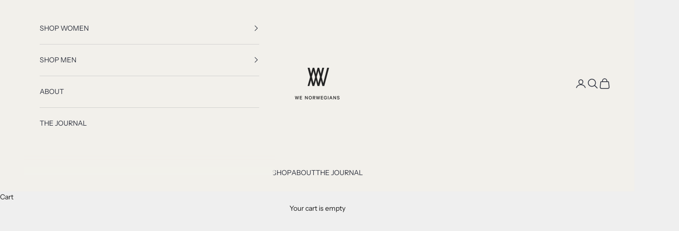

--- FILE ---
content_type: text/html; charset=utf-8
request_url: https://wenorwegians.com/en-gb/collections/signature
body_size: 21681
content:















<!doctype html>

<html lang="en" dir="ltr">
  <head>
    <meta charset="utf-8">
    <meta name="viewport" content="width=device-width, initial-scale=1.0, height=device-height, minimum-scale=1.0, maximum-scale=5.0">

    <title>We Norwegians: 100% Merino Wool Signature Collection</title><meta name="description" content="Crafted from 100% fine Merino wool, this collection combines classic styles with traditional &quot;setesdal&quot; patterns customized exclusively for We Norwegians. Signature is one of our best selling collections, and for good reason... Exceptional Quality: Our Signature Collection is all about excellence. We source only the fi"><link rel="canonical" href="https://wenorwegians.com/en-gb/collections/signature"><link rel="shortcut icon" href="//wenorwegians.com/cdn/shop/files/Logo_Symbol_Snow_White.png?v=1750418976&width=96">
      <link rel="apple-touch-icon" href="//wenorwegians.com/cdn/shop/files/Logo_Symbol_Snow_White.png?v=1750418976&width=180"><link rel="preconnect" href="https://fonts.shopifycdn.com" crossorigin><link rel="preload" href="//wenorwegians.com/cdn/fonts/instrument_sans/instrumentsans_n4.db86542ae5e1596dbdb28c279ae6c2086c4c5bfa.woff2" as="font" type="font/woff2" crossorigin><link rel="preload" href="//wenorwegians.com/cdn/fonts/instrument_sans/instrumentsans_n4.db86542ae5e1596dbdb28c279ae6c2086c4c5bfa.woff2" as="font" type="font/woff2" crossorigin><meta property="og:type" content="website">
  <meta property="og:title" content="We Norwegians: 100% Merino Wool Signature Collection"><meta property="og:image" content="http://wenorwegians.com/cdn/shop/files/WN_Logo.png?v=1622801786&width=2048">
  <meta property="og:image:secure_url" content="https://wenorwegians.com/cdn/shop/files/WN_Logo.png?v=1622801786&width=2048">
  <meta property="og:image:width" content="300">
  <meta property="og:image:height" content="300"><meta property="og:description" content="Crafted from 100% fine Merino wool, this collection combines classic styles with traditional &quot;setesdal&quot; patterns customized exclusively for We Norwegians. Signature is one of our best selling collections, and for good reason... Exceptional Quality: Our Signature Collection is all about excellence. We source only the fi"><meta property="og:url" content="https://wenorwegians.com/en-gb/collections/signature">
<meta property="og:site_name" content="We Norwegians EU"><meta name="twitter:card" content="summary"><meta name="twitter:title" content="We Norwegians: 100% Merino Wool Signature Collection">
  <meta name="twitter:description" content="Crafted from 100% fine Merino wool, this collection combines classic styles with traditional &quot;setesdal&quot; patterns customized exclusively for We Norwegians. Signature is one of our best selling collections, and for good reason... Exceptional Quality: Our Signature Collection is all about excellence. We source only the finest Merino wool, known for its softness, breathability, and temperature-regulating properties. Classic Elegance: Classic styles never go out of style. This collection features timeless designs, ensuring that you look and feel your best every day, whether you&#39;re heading to work, a cozy evening by the fireplace, or an outdoor adventure. Customized Setesdal Pattern: The traditional &quot;setesdal&quot; pattern, a true Norwegian heritage, has been reimagined to embody the essence of We Norwegians. It&#39;s a nod to our roots and our commitment to preserving the rich cultural heritage while adding a contemporary twist. Light and Breathable: Our Merino wool yarn is"><meta name="twitter:image" content="https://wenorwegians.com/cdn/shop/files/WN_Logo.png?crop=center&height=1200&v=1622801786&width=1200">
  <meta name="twitter:image:alt" content=""><script async crossorigin fetchpriority="high" src="/cdn/shopifycloud/importmap-polyfill/es-modules-shim.2.4.0.js"></script>
<script type="application/ld+json">
  {
    "@context": "https://schema.org",
    "@type": "BreadcrumbList",
    "itemListElement": [{
        "@type": "ListItem",
        "position": 1,
        "name": "Home",
        "item": "https://wenorwegians.com"
      },{
            "@type": "ListItem",
            "position": 2,
            "name": "We Norwegians: 100% Merino Wool Signature Collection",
            "item": "https://wenorwegians.com/en-gb/collections/signature"
          }]
  }
</script><style>/* Typography (heading) */
  @font-face {
  font-family: "Instrument Sans";
  font-weight: 400;
  font-style: normal;
  font-display: fallback;
  src: url("//wenorwegians.com/cdn/fonts/instrument_sans/instrumentsans_n4.db86542ae5e1596dbdb28c279ae6c2086c4c5bfa.woff2") format("woff2"),
       url("//wenorwegians.com/cdn/fonts/instrument_sans/instrumentsans_n4.510f1b081e58d08c30978f465518799851ef6d8b.woff") format("woff");
}

@font-face {
  font-family: "Instrument Sans";
  font-weight: 400;
  font-style: italic;
  font-display: fallback;
  src: url("//wenorwegians.com/cdn/fonts/instrument_sans/instrumentsans_i4.028d3c3cd8d085648c808ceb20cd2fd1eb3560e5.woff2") format("woff2"),
       url("//wenorwegians.com/cdn/fonts/instrument_sans/instrumentsans_i4.7e90d82df8dee29a99237cd19cc529d2206706a2.woff") format("woff");
}

/* Typography (body) */
  @font-face {
  font-family: "Instrument Sans";
  font-weight: 400;
  font-style: normal;
  font-display: fallback;
  src: url("//wenorwegians.com/cdn/fonts/instrument_sans/instrumentsans_n4.db86542ae5e1596dbdb28c279ae6c2086c4c5bfa.woff2") format("woff2"),
       url("//wenorwegians.com/cdn/fonts/instrument_sans/instrumentsans_n4.510f1b081e58d08c30978f465518799851ef6d8b.woff") format("woff");
}

@font-face {
  font-family: "Instrument Sans";
  font-weight: 400;
  font-style: italic;
  font-display: fallback;
  src: url("//wenorwegians.com/cdn/fonts/instrument_sans/instrumentsans_i4.028d3c3cd8d085648c808ceb20cd2fd1eb3560e5.woff2") format("woff2"),
       url("//wenorwegians.com/cdn/fonts/instrument_sans/instrumentsans_i4.7e90d82df8dee29a99237cd19cc529d2206706a2.woff") format("woff");
}

@font-face {
  font-family: "Instrument Sans";
  font-weight: 700;
  font-style: normal;
  font-display: fallback;
  src: url("//wenorwegians.com/cdn/fonts/instrument_sans/instrumentsans_n7.e4ad9032e203f9a0977786c356573ced65a7419a.woff2") format("woff2"),
       url("//wenorwegians.com/cdn/fonts/instrument_sans/instrumentsans_n7.b9e40f166fb7639074ba34738101a9d2990bb41a.woff") format("woff");
}

@font-face {
  font-family: "Instrument Sans";
  font-weight: 700;
  font-style: italic;
  font-display: fallback;
  src: url("//wenorwegians.com/cdn/fonts/instrument_sans/instrumentsans_i7.d6063bb5d8f9cbf96eace9e8801697c54f363c6a.woff2") format("woff2"),
       url("//wenorwegians.com/cdn/fonts/instrument_sans/instrumentsans_i7.ce33afe63f8198a3ac4261b826b560103542cd36.woff") format("woff");
}

:root {
    /* Container */
    --container-max-width: 100%;
    --container-xxs-max-width: 27.5rem; /* 440px */
    --container-xs-max-width: 42.5rem; /* 680px */
    --container-sm-max-width: 61.25rem; /* 980px */
    --container-md-max-width: 71.875rem; /* 1150px */
    --container-lg-max-width: 78.75rem; /* 1260px */
    --container-xl-max-width: 85rem; /* 1360px */
    --container-gutter: 1.25rem;

    --section-vertical-spacing: 2.5rem;
    --section-vertical-spacing-tight:2.5rem;

    --section-stack-gap:2.25rem;
    --section-stack-gap-tight:2.25rem;

    /* Form settings */
    --form-gap: 1.25rem; /* Gap between fieldset and submit button */
    --fieldset-gap: 1rem; /* Gap between each form input within a fieldset */
    --form-control-gap: 0.625rem; /* Gap between input and label (ignored for floating label) */
    --checkbox-control-gap: 0.75rem; /* Horizontal gap between checkbox and its associated label */
    --input-padding-block: 0.65rem; /* Vertical padding for input, textarea and native select */
    --input-padding-inline: 0.8rem; /* Horizontal padding for input, textarea and native select */
    --checkbox-size: 0.875rem; /* Size (width and height) for checkbox */

    /* Other sizes */
    --sticky-area-height: calc(var(--announcement-bar-is-sticky, 0) * var(--announcement-bar-height, 0px) + var(--header-is-sticky, 0) * var(--header-is-visible, 1) * var(--header-height, 0px));

    /* RTL support */
    --transform-logical-flip: 1;
    --transform-origin-start: left;
    --transform-origin-end: right;

    /**
     * ---------------------------------------------------------------------
     * TYPOGRAPHY
     * ---------------------------------------------------------------------
     */

    /* Font properties */
    --heading-font-family: "Instrument Sans", sans-serif;
    --heading-font-weight: 400;
    --heading-font-style: normal;
    --heading-text-transform: uppercase;
    --heading-letter-spacing: 0.18em;
    --text-font-family: "Instrument Sans", sans-serif;
    --text-font-weight: 400;
    --text-font-style: normal;
    --text-letter-spacing: 0.0em;
    --button-font: var(--text-font-style) var(--text-font-weight) var(--text-sm) / 1.65 var(--text-font-family);
    --button-text-transform: uppercase;
    --button-letter-spacing: 0.18em;

    /* Font sizes */--text-heading-size-factor: 1;
    --text-h1: max(0.6875rem, clamp(1.375rem, 1.146341463414634rem + 0.975609756097561vw, 2rem) * var(--text-heading-size-factor));
    --text-h2: max(0.6875rem, clamp(1.25rem, 1.0670731707317074rem + 0.7804878048780488vw, 1.75rem) * var(--text-heading-size-factor));
    --text-h3: max(0.6875rem, clamp(1.125rem, 1.0335365853658536rem + 0.3902439024390244vw, 1.375rem) * var(--text-heading-size-factor));
    --text-h4: max(0.6875rem, clamp(1rem, 0.9542682926829268rem + 0.1951219512195122vw, 1.125rem) * var(--text-heading-size-factor));
    --text-h5: calc(0.875rem * var(--text-heading-size-factor));
    --text-h6: calc(0.75rem * var(--text-heading-size-factor));

    --text-xs: 0.75rem;
    --text-sm: 0.8125rem;
    --text-base: 0.875rem;
    --text-lg: 1.0rem;
    --text-xl: 1.125rem;

    /* Rounded variables (used for border radius) */
    --rounded-full: 9999px;
    --button-border-radius: 0.0rem;
    --input-border-radius: 0.0rem;

    /* Box shadow */
    --shadow-sm: 0 2px 8px rgb(0 0 0 / 0.05);
    --shadow: 0 5px 15px rgb(0 0 0 / 0.05);
    --shadow-md: 0 5px 30px rgb(0 0 0 / 0.05);
    --shadow-block: px px px rgb(var(--text-primary) / 0.0);

    /**
     * ---------------------------------------------------------------------
     * OTHER
     * ---------------------------------------------------------------------
     */

    --checkmark-svg-url: url(//wenorwegians.com/cdn/shop/t/39/assets/checkmark.svg?v=77552481021870063511768818144);
    --cursor-zoom-in-svg-url: url(//wenorwegians.com/cdn/shop/t/39/assets/cursor-zoom-in.svg?v=53880737899771658811768818144);
  }

  [dir="rtl"]:root {
    /* RTL support */
    --transform-logical-flip: -1;
    --transform-origin-start: right;
    --transform-origin-end: left;
  }

  @media screen and (min-width: 700px) {
    :root {
      /* Typography (font size) */
      --text-xs: 0.75rem;
      --text-sm: 0.8125rem;
      --text-base: 0.875rem;
      --text-lg: 1.0rem;
      --text-xl: 1.25rem;

      /* Spacing settings */
      --container-gutter: 2rem;
    }
  }

  @media screen and (min-width: 1000px) {
    :root {
      /* Spacing settings */
      --container-gutter: 3rem;

      --section-vertical-spacing: 4rem;
      --section-vertical-spacing-tight: 4rem;

      --section-stack-gap:3rem;
      --section-stack-gap-tight:3rem;
    }
  }:root {/* Overlay used for modal */
    --page-overlay: 0 0 0 / 0.4;

    /* We use the first scheme background as default */
    --page-background: ;

    /* Product colors */
    --on-sale-text: 2 114 234;
    --on-sale-badge-background: 2 114 234;
    --on-sale-badge-text: 255 255 255;
    --sold-out-badge-background: 2 114 234;
    --sold-out-badge-text: 255 255 255;
    --custom-badge-background: 45 49 61;
    --custom-badge-text: 255 255 255;
    --star-color: 45 49 61;

    /* Status colors */
    --success-background: 202 225 251;
    --success-text: 2 114 234;
    --warning-background: 253 241 224;
    --warning-text: 237 138 0;
    --error-background: 243 204 204;
    --error-text: 203 43 43;
  }.color-scheme--scheme-1 {
      /* Color settings */--accent: 28 28 28;
      --text-color: 28 28 28;
      --background: 239 239 239 / 1.0;
      --background-without-opacity: 239 239 239;
      --background-gradient: ;--border-color: 207 207 207;/* Button colors */
      --button-background: 28 28 28;
      --button-text-color: 255 255 255;

      /* Circled buttons */
      --circle-button-background: 255 255 255;
      --circle-button-text-color: 28 28 28;
    }.shopify-section:has(.section-spacing.color-scheme--bg-609ecfcfee2f667ac6c12366fc6ece56) + .shopify-section:has(.section-spacing.color-scheme--bg-609ecfcfee2f667ac6c12366fc6ece56:not(.bordered-section)) .section-spacing {
      padding-block-start: 0;
    }.color-scheme--scheme-2 {
      /* Color settings */--accent: 28 28 28;
      --text-color: 28 28 28;
      --background: 255 255 255 / 1.0;
      --background-without-opacity: 255 255 255;
      --background-gradient: ;--border-color: 221 221 221;/* Button colors */
      --button-background: 28 28 28;
      --button-text-color: 255 255 255;

      /* Circled buttons */
      --circle-button-background: 255 255 255;
      --circle-button-text-color: 28 28 28;
    }.shopify-section:has(.section-spacing.color-scheme--bg-54922f2e920ba8346f6dc0fba343d673) + .shopify-section:has(.section-spacing.color-scheme--bg-54922f2e920ba8346f6dc0fba343d673:not(.bordered-section)) .section-spacing {
      padding-block-start: 0;
    }.color-scheme--scheme-3 {
      /* Color settings */--accent: 242 240 235;
      --text-color: 242 240 235;
      --background: 45 49 61 / 1.0;
      --background-without-opacity: 45 49 61;
      --background-gradient: ;--border-color: 75 78 87;/* Button colors */
      --button-background: 242 240 235;
      --button-text-color: 45 49 61;

      /* Circled buttons */
      --circle-button-background: 242 240 235;
      --circle-button-text-color: 45 49 61;
    }.shopify-section:has(.section-spacing.color-scheme--bg-c26df9a5ea59f50b59059fd82c25d8a2) + .shopify-section:has(.section-spacing.color-scheme--bg-c26df9a5ea59f50b59059fd82c25d8a2:not(.bordered-section)) .section-spacing {
      padding-block-start: 0;
    }.color-scheme--scheme-4 {
      /* Color settings */--accent: 242 240 235;
      --text-color: 242 240 235;
      --background: 0 0 0 / 0.0;
      --background-without-opacity: 0 0 0;
      --background-gradient: ;--border-color: 242 240 235;/* Button colors */
      --button-background: 242 240 235;
      --button-text-color: 45 49 61;

      /* Circled buttons */
      --circle-button-background: 242 240 235;
      --circle-button-text-color: 45 49 61;
    }.shopify-section:has(.section-spacing.color-scheme--bg-3671eee015764974ee0aef1536023e0f) + .shopify-section:has(.section-spacing.color-scheme--bg-3671eee015764974ee0aef1536023e0f:not(.bordered-section)) .section-spacing {
      padding-block-start: 0;
    }.color-scheme--scheme-2ba0c942-2ca0-4d74-857c-2ec726962914 {
      /* Color settings */--accent: 45 49 61;
      --text-color: 45 49 61;
      --background: 242 240 235 / 1.0;
      --background-without-opacity: 242 240 235;
      --background-gradient: ;--border-color: 212 211 209;/* Button colors */
      --button-background: 45 49 61;
      --button-text-color: 242 240 235;

      /* Circled buttons */
      --circle-button-background: 242 240 235;
      --circle-button-text-color: 45 49 61;
    }.shopify-section:has(.section-spacing.color-scheme--bg-5fbede6221aa641c557a5638dc6ce1d3) + .shopify-section:has(.section-spacing.color-scheme--bg-5fbede6221aa641c557a5638dc6ce1d3:not(.bordered-section)) .section-spacing {
      padding-block-start: 0;
    }.color-scheme--dialog {
      /* Color settings */--accent: 28 28 28;
      --text-color: 28 28 28;
      --background: 255 255 255 / 1.0;
      --background-without-opacity: 255 255 255;
      --background-gradient: ;--border-color: 221 221 221;/* Button colors */
      --button-background: 28 28 28;
      --button-text-color: 255 255 255;

      /* Circled buttons */
      --circle-button-background: 255 255 255;
      --circle-button-text-color: 28 28 28;
    }
</style><script>
  // This allows to expose several variables to the global scope, to be used in scripts
  window.themeVariables = {
    settings: {
      showPageTransition: null,
      pageType: "collection",
      moneyFormat: "€{{amount_with_comma_separator}}",
      moneyWithCurrencyFormat: "€{{amount_with_comma_separator}} EUR",
      currencyCodeEnabled: false,
      cartType: "drawer",
      staggerMenuApparition: true
    },

    strings: {
      addedToCart: "Added to your cart!",
      addedToCartWithTitle: "{{ product_title }} added to cart.",
      closeGallery: "Close gallery",
      zoomGallery: "Zoom picture",
      errorGallery: "Image cannot be loaded",
      shippingEstimatorNoResults: "Sorry, we do not ship to your address.",
      shippingEstimatorOneResult: "There is one shipping rate for your address:",
      shippingEstimatorMultipleResults: "There are several shipping rates for your address:",
      shippingEstimatorError: "One or more error occurred while retrieving shipping rates:",
      next: "Next",
      previous: "Previous"
    },

    mediaQueries: {
      'sm': 'screen and (min-width: 700px)',
      'md': 'screen and (min-width: 1000px)',
      'lg': 'screen and (min-width: 1150px)',
      'xl': 'screen and (min-width: 1400px)',
      '2xl': 'screen and (min-width: 1600px)',
      'sm-max': 'screen and (max-width: 699px)',
      'md-max': 'screen and (max-width: 999px)',
      'lg-max': 'screen and (max-width: 1149px)',
      'xl-max': 'screen and (max-width: 1399px)',
      '2xl-max': 'screen and (max-width: 1599px)',
      'motion-safe': '(prefers-reduced-motion: no-preference)',
      'motion-reduce': '(prefers-reduced-motion: reduce)',
      'supports-hover': 'screen and (pointer: fine)',
      'supports-touch': 'screen and (hover: none)'
    }
  };</script><script type="importmap">{
        "imports": {
          "vendor": "//wenorwegians.com/cdn/shop/t/39/assets/vendor.min.js?v=55929477288600450501768818129",
          "theme": "//wenorwegians.com/cdn/shop/t/39/assets/theme.js?v=103030472301900935361768818128",
          "photoswipe": "//wenorwegians.com/cdn/shop/t/39/assets/photoswipe.min.js?v=13374349288281597431768818126"
        }
      }
    </script>

    <script type="module" src="//wenorwegians.com/cdn/shop/t/39/assets/vendor.min.js?v=55929477288600450501768818129"></script>
    <script type="module" src="//wenorwegians.com/cdn/shop/t/39/assets/theme.js?v=103030472301900935361768818128"></script>

    
  <script>window.performance && window.performance.mark && window.performance.mark('shopify.content_for_header.start');</script><meta name="google-site-verification" content="78iymbuaasO1erCl0XlNM_ypRzD4rcu4xjLywZclhak">
<meta name="google-site-verification" content="A-ONz4cRztQ0c2BQsgZCZeWMecRm6FDN3igTUlLKa0A">
<meta name="google-site-verification" content="fUxdEmIUIkW1Ypg3_bArzWB3_9Bg0bYQ5a5QszCLn9M">
<meta id="shopify-digital-wallet" name="shopify-digital-wallet" content="/55744397500/digital_wallets/dialog">
<link rel="alternate" type="application/atom+xml" title="Feed" href="/en-gb/collections/signature.atom" />
<link rel="alternate" hreflang="x-default" href="https://wenorwegians.com/collections/signature">
<link rel="alternate" hreflang="en-SE" href="https://wenorwegians.com/en-se/collections/signature">
<link rel="alternate" hreflang="en-GB" href="https://wenorwegians.com/en-gb/collections/signature">
<link rel="alternate" hreflang="en-DE" href="https://wenorwegians.com/collections/signature">
<link rel="alternate" type="application/json+oembed" href="https://wenorwegians.com/en-gb/collections/signature.oembed">
<script async="async" src="/checkouts/internal/preloads.js?locale=en-GB"></script>
<script id="shopify-features" type="application/json">{"accessToken":"269875c8daecb926b0e719169dd5fe67","betas":["rich-media-storefront-analytics"],"domain":"wenorwegians.com","predictiveSearch":true,"shopId":55744397500,"locale":"en"}</script>
<script>var Shopify = Shopify || {};
Shopify.shop = "we-norwegians-deutschland.myshopify.com";
Shopify.locale = "en";
Shopify.currency = {"active":"EUR","rate":"1.0"};
Shopify.country = "GB";
Shopify.theme = {"name":"Updated copy of Update V_Copy of FW25_Homepage ...","id":190496276855,"schema_name":"Prestige","schema_version":"10.11.1","theme_store_id":855,"role":"main"};
Shopify.theme.handle = "null";
Shopify.theme.style = {"id":null,"handle":null};
Shopify.cdnHost = "wenorwegians.com/cdn";
Shopify.routes = Shopify.routes || {};
Shopify.routes.root = "/en-gb/";</script>
<script type="module">!function(o){(o.Shopify=o.Shopify||{}).modules=!0}(window);</script>
<script>!function(o){function n(){var o=[];function n(){o.push(Array.prototype.slice.apply(arguments))}return n.q=o,n}var t=o.Shopify=o.Shopify||{};t.loadFeatures=n(),t.autoloadFeatures=n()}(window);</script>
<script id="shop-js-analytics" type="application/json">{"pageType":"collection"}</script>
<script defer="defer" async type="module" src="//wenorwegians.com/cdn/shopifycloud/shop-js/modules/v2/client.init-shop-cart-sync_BdyHc3Nr.en.esm.js"></script>
<script defer="defer" async type="module" src="//wenorwegians.com/cdn/shopifycloud/shop-js/modules/v2/chunk.common_Daul8nwZ.esm.js"></script>
<script type="module">
  await import("//wenorwegians.com/cdn/shopifycloud/shop-js/modules/v2/client.init-shop-cart-sync_BdyHc3Nr.en.esm.js");
await import("//wenorwegians.com/cdn/shopifycloud/shop-js/modules/v2/chunk.common_Daul8nwZ.esm.js");

  window.Shopify.SignInWithShop?.initShopCartSync?.({"fedCMEnabled":true,"windoidEnabled":true});

</script>
<script>(function() {
  var isLoaded = false;
  function asyncLoad() {
    if (isLoaded) return;
    isLoaded = true;
    var urls = ["https:\/\/na.shgcdn3.com\/pixel-collector.js?shop=we-norwegians-deutschland.myshopify.com"];
    for (var i = 0; i < urls.length; i++) {
      var s = document.createElement('script');
      s.type = 'text/javascript';
      s.async = true;
      s.src = urls[i];
      var x = document.getElementsByTagName('script')[0];
      x.parentNode.insertBefore(s, x);
    }
  };
  if(window.attachEvent) {
    window.attachEvent('onload', asyncLoad);
  } else {
    window.addEventListener('load', asyncLoad, false);
  }
})();</script>
<script id="__st">var __st={"a":55744397500,"offset":3600,"reqid":"c256198c-6842-4b5b-83e2-9127e15aff83-1768967603","pageurl":"wenorwegians.com\/en-gb\/collections\/signature","u":"7ecd31419ba6","p":"collection","rtyp":"collection","rid":329456156906};</script>
<script>window.ShopifyPaypalV4VisibilityTracking = true;</script>
<script id="captcha-bootstrap">!function(){'use strict';const t='contact',e='account',n='new_comment',o=[[t,t],['blogs',n],['comments',n],[t,'customer']],c=[[e,'customer_login'],[e,'guest_login'],[e,'recover_customer_password'],[e,'create_customer']],r=t=>t.map((([t,e])=>`form[action*='/${t}']:not([data-nocaptcha='true']) input[name='form_type'][value='${e}']`)).join(','),a=t=>()=>t?[...document.querySelectorAll(t)].map((t=>t.form)):[];function s(){const t=[...o],e=r(t);return a(e)}const i='password',u='form_key',d=['recaptcha-v3-token','g-recaptcha-response','h-captcha-response',i],f=()=>{try{return window.sessionStorage}catch{return}},m='__shopify_v',_=t=>t.elements[u];function p(t,e,n=!1){try{const o=window.sessionStorage,c=JSON.parse(o.getItem(e)),{data:r}=function(t){const{data:e,action:n}=t;return t[m]||n?{data:e,action:n}:{data:t,action:n}}(c);for(const[e,n]of Object.entries(r))t.elements[e]&&(t.elements[e].value=n);n&&o.removeItem(e)}catch(o){console.error('form repopulation failed',{error:o})}}const l='form_type',E='cptcha';function T(t){t.dataset[E]=!0}const w=window,h=w.document,L='Shopify',v='ce_forms',y='captcha';let A=!1;((t,e)=>{const n=(g='f06e6c50-85a8-45c8-87d0-21a2b65856fe',I='https://cdn.shopify.com/shopifycloud/storefront-forms-hcaptcha/ce_storefront_forms_captcha_hcaptcha.v1.5.2.iife.js',D={infoText:'Protected by hCaptcha',privacyText:'Privacy',termsText:'Terms'},(t,e,n)=>{const o=w[L][v],c=o.bindForm;if(c)return c(t,g,e,D).then(n);var r;o.q.push([[t,g,e,D],n]),r=I,A||(h.body.append(Object.assign(h.createElement('script'),{id:'captcha-provider',async:!0,src:r})),A=!0)});var g,I,D;w[L]=w[L]||{},w[L][v]=w[L][v]||{},w[L][v].q=[],w[L][y]=w[L][y]||{},w[L][y].protect=function(t,e){n(t,void 0,e),T(t)},Object.freeze(w[L][y]),function(t,e,n,w,h,L){const[v,y,A,g]=function(t,e,n){const i=e?o:[],u=t?c:[],d=[...i,...u],f=r(d),m=r(i),_=r(d.filter((([t,e])=>n.includes(e))));return[a(f),a(m),a(_),s()]}(w,h,L),I=t=>{const e=t.target;return e instanceof HTMLFormElement?e:e&&e.form},D=t=>v().includes(t);t.addEventListener('submit',(t=>{const e=I(t);if(!e)return;const n=D(e)&&!e.dataset.hcaptchaBound&&!e.dataset.recaptchaBound,o=_(e),c=g().includes(e)&&(!o||!o.value);(n||c)&&t.preventDefault(),c&&!n&&(function(t){try{if(!f())return;!function(t){const e=f();if(!e)return;const n=_(t);if(!n)return;const o=n.value;o&&e.removeItem(o)}(t);const e=Array.from(Array(32),(()=>Math.random().toString(36)[2])).join('');!function(t,e){_(t)||t.append(Object.assign(document.createElement('input'),{type:'hidden',name:u})),t.elements[u].value=e}(t,e),function(t,e){const n=f();if(!n)return;const o=[...t.querySelectorAll(`input[type='${i}']`)].map((({name:t})=>t)),c=[...d,...o],r={};for(const[a,s]of new FormData(t).entries())c.includes(a)||(r[a]=s);n.setItem(e,JSON.stringify({[m]:1,action:t.action,data:r}))}(t,e)}catch(e){console.error('failed to persist form',e)}}(e),e.submit())}));const S=(t,e)=>{t&&!t.dataset[E]&&(n(t,e.some((e=>e===t))),T(t))};for(const o of['focusin','change'])t.addEventListener(o,(t=>{const e=I(t);D(e)&&S(e,y())}));const B=e.get('form_key'),M=e.get(l),P=B&&M;t.addEventListener('DOMContentLoaded',(()=>{const t=y();if(P)for(const e of t)e.elements[l].value===M&&p(e,B);[...new Set([...A(),...v().filter((t=>'true'===t.dataset.shopifyCaptcha))])].forEach((e=>S(e,t)))}))}(h,new URLSearchParams(w.location.search),n,t,e,['guest_login'])})(!0,!0)}();</script>
<script integrity="sha256-4kQ18oKyAcykRKYeNunJcIwy7WH5gtpwJnB7kiuLZ1E=" data-source-attribution="shopify.loadfeatures" defer="defer" src="//wenorwegians.com/cdn/shopifycloud/storefront/assets/storefront/load_feature-a0a9edcb.js" crossorigin="anonymous"></script>
<script data-source-attribution="shopify.dynamic_checkout.dynamic.init">var Shopify=Shopify||{};Shopify.PaymentButton=Shopify.PaymentButton||{isStorefrontPortableWallets:!0,init:function(){window.Shopify.PaymentButton.init=function(){};var t=document.createElement("script");t.src="https://wenorwegians.com/cdn/shopifycloud/portable-wallets/latest/portable-wallets.en.js",t.type="module",document.head.appendChild(t)}};
</script>
<script data-source-attribution="shopify.dynamic_checkout.buyer_consent">
  function portableWalletsHideBuyerConsent(e){var t=document.getElementById("shopify-buyer-consent"),n=document.getElementById("shopify-subscription-policy-button");t&&n&&(t.classList.add("hidden"),t.setAttribute("aria-hidden","true"),n.removeEventListener("click",e))}function portableWalletsShowBuyerConsent(e){var t=document.getElementById("shopify-buyer-consent"),n=document.getElementById("shopify-subscription-policy-button");t&&n&&(t.classList.remove("hidden"),t.removeAttribute("aria-hidden"),n.addEventListener("click",e))}window.Shopify?.PaymentButton&&(window.Shopify.PaymentButton.hideBuyerConsent=portableWalletsHideBuyerConsent,window.Shopify.PaymentButton.showBuyerConsent=portableWalletsShowBuyerConsent);
</script>
<script data-source-attribution="shopify.dynamic_checkout.cart.bootstrap">document.addEventListener("DOMContentLoaded",(function(){function t(){return document.querySelector("shopify-accelerated-checkout-cart, shopify-accelerated-checkout")}if(t())Shopify.PaymentButton.init();else{new MutationObserver((function(e,n){t()&&(Shopify.PaymentButton.init(),n.disconnect())})).observe(document.body,{childList:!0,subtree:!0})}}));
</script>

<script>window.performance && window.performance.mark && window.performance.mark('shopify.content_for_header.end');</script>
  





  <script type="text/javascript">
    
      window.__shgMoneyFormat = window.__shgMoneyFormat || {"EUR":{"currency":"EUR","currency_symbol":"€","currency_symbol_location":"left","decimal_places":2,"decimal_separator":",","thousands_separator":"."}};
    
    window.__shgCurrentCurrencyCode = window.__shgCurrentCurrencyCode || {
      currency: "EUR",
      currency_symbol: "€",
      decimal_separator: ".",
      thousands_separator: ",",
      decimal_places: 2,
      currency_symbol_location: "left"
    };
  </script>



<link href="//wenorwegians.com/cdn/shop/t/39/assets/theme.css?v=151734762274195956711768818127" rel="stylesheet" type="text/css" media="all" />

<script type="text/javascript">
  
    window.SHG_CUSTOMER = null;
  
</script>







<link href="https://monorail-edge.shopifysvc.com" rel="dns-prefetch">
<script>(function(){if ("sendBeacon" in navigator && "performance" in window) {try {var session_token_from_headers = performance.getEntriesByType('navigation')[0].serverTiming.find(x => x.name == '_s').description;} catch {var session_token_from_headers = undefined;}var session_cookie_matches = document.cookie.match(/_shopify_s=([^;]*)/);var session_token_from_cookie = session_cookie_matches && session_cookie_matches.length === 2 ? session_cookie_matches[1] : "";var session_token = session_token_from_headers || session_token_from_cookie || "";function handle_abandonment_event(e) {var entries = performance.getEntries().filter(function(entry) {return /monorail-edge.shopifysvc.com/.test(entry.name);});if (!window.abandonment_tracked && entries.length === 0) {window.abandonment_tracked = true;var currentMs = Date.now();var navigation_start = performance.timing.navigationStart;var payload = {shop_id: 55744397500,url: window.location.href,navigation_start,duration: currentMs - navigation_start,session_token,page_type: "collection"};window.navigator.sendBeacon("https://monorail-edge.shopifysvc.com/v1/produce", JSON.stringify({schema_id: "online_store_buyer_site_abandonment/1.1",payload: payload,metadata: {event_created_at_ms: currentMs,event_sent_at_ms: currentMs}}));}}window.addEventListener('pagehide', handle_abandonment_event);}}());</script>
<script id="web-pixels-manager-setup">(function e(e,d,r,n,o){if(void 0===o&&(o={}),!Boolean(null===(a=null===(i=window.Shopify)||void 0===i?void 0:i.analytics)||void 0===a?void 0:a.replayQueue)){var i,a;window.Shopify=window.Shopify||{};var t=window.Shopify;t.analytics=t.analytics||{};var s=t.analytics;s.replayQueue=[],s.publish=function(e,d,r){return s.replayQueue.push([e,d,r]),!0};try{self.performance.mark("wpm:start")}catch(e){}var l=function(){var e={modern:/Edge?\/(1{2}[4-9]|1[2-9]\d|[2-9]\d{2}|\d{4,})\.\d+(\.\d+|)|Firefox\/(1{2}[4-9]|1[2-9]\d|[2-9]\d{2}|\d{4,})\.\d+(\.\d+|)|Chrom(ium|e)\/(9{2}|\d{3,})\.\d+(\.\d+|)|(Maci|X1{2}).+ Version\/(15\.\d+|(1[6-9]|[2-9]\d|\d{3,})\.\d+)([,.]\d+|)( \(\w+\)|)( Mobile\/\w+|) Safari\/|Chrome.+OPR\/(9{2}|\d{3,})\.\d+\.\d+|(CPU[ +]OS|iPhone[ +]OS|CPU[ +]iPhone|CPU IPhone OS|CPU iPad OS)[ +]+(15[._]\d+|(1[6-9]|[2-9]\d|\d{3,})[._]\d+)([._]\d+|)|Android:?[ /-](13[3-9]|1[4-9]\d|[2-9]\d{2}|\d{4,})(\.\d+|)(\.\d+|)|Android.+Firefox\/(13[5-9]|1[4-9]\d|[2-9]\d{2}|\d{4,})\.\d+(\.\d+|)|Android.+Chrom(ium|e)\/(13[3-9]|1[4-9]\d|[2-9]\d{2}|\d{4,})\.\d+(\.\d+|)|SamsungBrowser\/([2-9]\d|\d{3,})\.\d+/,legacy:/Edge?\/(1[6-9]|[2-9]\d|\d{3,})\.\d+(\.\d+|)|Firefox\/(5[4-9]|[6-9]\d|\d{3,})\.\d+(\.\d+|)|Chrom(ium|e)\/(5[1-9]|[6-9]\d|\d{3,})\.\d+(\.\d+|)([\d.]+$|.*Safari\/(?![\d.]+ Edge\/[\d.]+$))|(Maci|X1{2}).+ Version\/(10\.\d+|(1[1-9]|[2-9]\d|\d{3,})\.\d+)([,.]\d+|)( \(\w+\)|)( Mobile\/\w+|) Safari\/|Chrome.+OPR\/(3[89]|[4-9]\d|\d{3,})\.\d+\.\d+|(CPU[ +]OS|iPhone[ +]OS|CPU[ +]iPhone|CPU IPhone OS|CPU iPad OS)[ +]+(10[._]\d+|(1[1-9]|[2-9]\d|\d{3,})[._]\d+)([._]\d+|)|Android:?[ /-](13[3-9]|1[4-9]\d|[2-9]\d{2}|\d{4,})(\.\d+|)(\.\d+|)|Mobile Safari.+OPR\/([89]\d|\d{3,})\.\d+\.\d+|Android.+Firefox\/(13[5-9]|1[4-9]\d|[2-9]\d{2}|\d{4,})\.\d+(\.\d+|)|Android.+Chrom(ium|e)\/(13[3-9]|1[4-9]\d|[2-9]\d{2}|\d{4,})\.\d+(\.\d+|)|Android.+(UC? ?Browser|UCWEB|U3)[ /]?(15\.([5-9]|\d{2,})|(1[6-9]|[2-9]\d|\d{3,})\.\d+)\.\d+|SamsungBrowser\/(5\.\d+|([6-9]|\d{2,})\.\d+)|Android.+MQ{2}Browser\/(14(\.(9|\d{2,})|)|(1[5-9]|[2-9]\d|\d{3,})(\.\d+|))(\.\d+|)|K[Aa][Ii]OS\/(3\.\d+|([4-9]|\d{2,})\.\d+)(\.\d+|)/},d=e.modern,r=e.legacy,n=navigator.userAgent;return n.match(d)?"modern":n.match(r)?"legacy":"unknown"}(),u="modern"===l?"modern":"legacy",c=(null!=n?n:{modern:"",legacy:""})[u],f=function(e){return[e.baseUrl,"/wpm","/b",e.hashVersion,"modern"===e.buildTarget?"m":"l",".js"].join("")}({baseUrl:d,hashVersion:r,buildTarget:u}),m=function(e){var d=e.version,r=e.bundleTarget,n=e.surface,o=e.pageUrl,i=e.monorailEndpoint;return{emit:function(e){var a=e.status,t=e.errorMsg,s=(new Date).getTime(),l=JSON.stringify({metadata:{event_sent_at_ms:s},events:[{schema_id:"web_pixels_manager_load/3.1",payload:{version:d,bundle_target:r,page_url:o,status:a,surface:n,error_msg:t},metadata:{event_created_at_ms:s}}]});if(!i)return console&&console.warn&&console.warn("[Web Pixels Manager] No Monorail endpoint provided, skipping logging."),!1;try{return self.navigator.sendBeacon.bind(self.navigator)(i,l)}catch(e){}var u=new XMLHttpRequest;try{return u.open("POST",i,!0),u.setRequestHeader("Content-Type","text/plain"),u.send(l),!0}catch(e){return console&&console.warn&&console.warn("[Web Pixels Manager] Got an unhandled error while logging to Monorail."),!1}}}}({version:r,bundleTarget:l,surface:e.surface,pageUrl:self.location.href,monorailEndpoint:e.monorailEndpoint});try{o.browserTarget=l,function(e){var d=e.src,r=e.async,n=void 0===r||r,o=e.onload,i=e.onerror,a=e.sri,t=e.scriptDataAttributes,s=void 0===t?{}:t,l=document.createElement("script"),u=document.querySelector("head"),c=document.querySelector("body");if(l.async=n,l.src=d,a&&(l.integrity=a,l.crossOrigin="anonymous"),s)for(var f in s)if(Object.prototype.hasOwnProperty.call(s,f))try{l.dataset[f]=s[f]}catch(e){}if(o&&l.addEventListener("load",o),i&&l.addEventListener("error",i),u)u.appendChild(l);else{if(!c)throw new Error("Did not find a head or body element to append the script");c.appendChild(l)}}({src:f,async:!0,onload:function(){if(!function(){var e,d;return Boolean(null===(d=null===(e=window.Shopify)||void 0===e?void 0:e.analytics)||void 0===d?void 0:d.initialized)}()){var d=window.webPixelsManager.init(e)||void 0;if(d){var r=window.Shopify.analytics;r.replayQueue.forEach((function(e){var r=e[0],n=e[1],o=e[2];d.publishCustomEvent(r,n,o)})),r.replayQueue=[],r.publish=d.publishCustomEvent,r.visitor=d.visitor,r.initialized=!0}}},onerror:function(){return m.emit({status:"failed",errorMsg:"".concat(f," has failed to load")})},sri:function(e){var d=/^sha384-[A-Za-z0-9+/=]+$/;return"string"==typeof e&&d.test(e)}(c)?c:"",scriptDataAttributes:o}),m.emit({status:"loading"})}catch(e){m.emit({status:"failed",errorMsg:(null==e?void 0:e.message)||"Unknown error"})}}})({shopId: 55744397500,storefrontBaseUrl: "https://wenorwegians.com",extensionsBaseUrl: "https://extensions.shopifycdn.com/cdn/shopifycloud/web-pixels-manager",monorailEndpoint: "https://monorail-edge.shopifysvc.com/unstable/produce_batch",surface: "storefront-renderer",enabledBetaFlags: ["2dca8a86"],webPixelsConfigList: [{"id":"3060957559","configuration":"{\"accountID\":\"TFwRGm\",\"webPixelConfig\":\"eyJlbmFibGVBZGRlZFRvQ2FydEV2ZW50cyI6IHRydWV9\"}","eventPayloadVersion":"v1","runtimeContext":"STRICT","scriptVersion":"524f6c1ee37bacdca7657a665bdca589","type":"APP","apiClientId":123074,"privacyPurposes":["ANALYTICS","MARKETING"],"dataSharingAdjustments":{"protectedCustomerApprovalScopes":["read_customer_address","read_customer_email","read_customer_name","read_customer_personal_data","read_customer_phone"]}},{"id":"2697101687","configuration":"{\"shopID\": \"74706\"}","eventPayloadVersion":"v1","runtimeContext":"STRICT","scriptVersion":"d22b5691c62682d22357c5bcbea63a2b","type":"APP","apiClientId":3780451,"privacyPurposes":["ANALYTICS","MARKETING","SALE_OF_DATA"],"dataSharingAdjustments":{"protectedCustomerApprovalScopes":["read_customer_email","read_customer_name","read_customer_personal_data","read_customer_phone"]}},{"id":"1452441975","configuration":"{\"storeKey\":\"weu\"}","eventPayloadVersion":"v1","runtimeContext":"STRICT","scriptVersion":"1fcd92894b033b3f2a8156edc5ed393c","type":"APP","apiClientId":43378180097,"privacyPurposes":[],"dataSharingAdjustments":{"protectedCustomerApprovalScopes":["read_customer_personal_data"]}},{"id":"961708407","configuration":"{\"config\":\"{\\\"pixel_id\\\":\\\"AW-10880706773\\\",\\\"target_country\\\":\\\"DE\\\",\\\"gtag_events\\\":[{\\\"type\\\":\\\"search\\\",\\\"action_label\\\":\\\"AW-10880706773\\\/Jx7ZCOKH-LADENXRqcQo\\\"},{\\\"type\\\":\\\"begin_checkout\\\",\\\"action_label\\\":\\\"AW-10880706773\\\/gFawCN-H-LADENXRqcQo\\\"},{\\\"type\\\":\\\"view_item\\\",\\\"action_label\\\":[\\\"AW-10880706773\\\/JJd_CNmH-LADENXRqcQo\\\",\\\"MC-4TL23ZGRM6\\\"]},{\\\"type\\\":\\\"purchase\\\",\\\"action_label\\\":[\\\"AW-10880706773\\\/_dxtCNaH-LADENXRqcQo\\\",\\\"MC-4TL23ZGRM6\\\"]},{\\\"type\\\":\\\"page_view\\\",\\\"action_label\\\":[\\\"AW-10880706773\\\/i0ZCCNOH-LADENXRqcQo\\\",\\\"MC-4TL23ZGRM6\\\"]},{\\\"type\\\":\\\"add_payment_info\\\",\\\"action_label\\\":\\\"AW-10880706773\\\/AUhbCOWH-LADENXRqcQo\\\"},{\\\"type\\\":\\\"add_to_cart\\\",\\\"action_label\\\":\\\"AW-10880706773\\\/jmceCNyH-LADENXRqcQo\\\"}],\\\"enable_monitoring_mode\\\":false}\"}","eventPayloadVersion":"v1","runtimeContext":"OPEN","scriptVersion":"b2a88bafab3e21179ed38636efcd8a93","type":"APP","apiClientId":1780363,"privacyPurposes":[],"dataSharingAdjustments":{"protectedCustomerApprovalScopes":["read_customer_address","read_customer_email","read_customer_name","read_customer_personal_data","read_customer_phone"]}},{"id":"192708842","configuration":"{\"site_id\":\"044bff8d-2082-4cc1-b764-b718ac48f541\",\"analytics_endpoint\":\"https:\\\/\\\/na.shgcdn3.com\"}","eventPayloadVersion":"v1","runtimeContext":"STRICT","scriptVersion":"695709fc3f146fa50a25299517a954f2","type":"APP","apiClientId":1158168,"privacyPurposes":["ANALYTICS","MARKETING","SALE_OF_DATA"],"dataSharingAdjustments":{"protectedCustomerApprovalScopes":["read_customer_personal_data"]}},{"id":"138903786","configuration":"{\"shopId\":\"we-norwegians-deutschland.myshopify.com\"}","eventPayloadVersion":"v1","runtimeContext":"STRICT","scriptVersion":"674c31de9c131805829c42a983792da6","type":"APP","apiClientId":2753413,"privacyPurposes":["ANALYTICS","MARKETING","SALE_OF_DATA"],"dataSharingAdjustments":{"protectedCustomerApprovalScopes":["read_customer_address","read_customer_email","read_customer_name","read_customer_personal_data","read_customer_phone"]}},{"id":"129630442","configuration":"{\"pixel_id\":\"473878417213653\",\"pixel_type\":\"facebook_pixel\",\"metaapp_system_user_token\":\"-\"}","eventPayloadVersion":"v1","runtimeContext":"OPEN","scriptVersion":"ca16bc87fe92b6042fbaa3acc2fbdaa6","type":"APP","apiClientId":2329312,"privacyPurposes":["ANALYTICS","MARKETING","SALE_OF_DATA"],"dataSharingAdjustments":{"protectedCustomerApprovalScopes":["read_customer_address","read_customer_email","read_customer_name","read_customer_personal_data","read_customer_phone"]}},{"id":"37585130","configuration":"{\"tagID\":\"2612560430987\"}","eventPayloadVersion":"v1","runtimeContext":"STRICT","scriptVersion":"18031546ee651571ed29edbe71a3550b","type":"APP","apiClientId":3009811,"privacyPurposes":["ANALYTICS","MARKETING","SALE_OF_DATA"],"dataSharingAdjustments":{"protectedCustomerApprovalScopes":["read_customer_address","read_customer_email","read_customer_name","read_customer_personal_data","read_customer_phone"]}},{"id":"23757034","eventPayloadVersion":"1","runtimeContext":"LAX","scriptVersion":"2","type":"CUSTOM","privacyPurposes":["ANALYTICS","MARKETING","SALE_OF_DATA"],"name":"Google Purchase tracking"},{"id":"shopify-app-pixel","configuration":"{}","eventPayloadVersion":"v1","runtimeContext":"STRICT","scriptVersion":"0450","apiClientId":"shopify-pixel","type":"APP","privacyPurposes":["ANALYTICS","MARKETING"]},{"id":"shopify-custom-pixel","eventPayloadVersion":"v1","runtimeContext":"LAX","scriptVersion":"0450","apiClientId":"shopify-pixel","type":"CUSTOM","privacyPurposes":["ANALYTICS","MARKETING"]}],isMerchantRequest: false,initData: {"shop":{"name":"We Norwegians EU","paymentSettings":{"currencyCode":"EUR"},"myshopifyDomain":"we-norwegians-deutschland.myshopify.com","countryCode":"DK","storefrontUrl":"https:\/\/wenorwegians.com\/en-gb"},"customer":null,"cart":null,"checkout":null,"productVariants":[],"purchasingCompany":null},},"https://wenorwegians.com/cdn","fcfee988w5aeb613cpc8e4bc33m6693e112",{"modern":"","legacy":""},{"shopId":"55744397500","storefrontBaseUrl":"https:\/\/wenorwegians.com","extensionBaseUrl":"https:\/\/extensions.shopifycdn.com\/cdn\/shopifycloud\/web-pixels-manager","surface":"storefront-renderer","enabledBetaFlags":"[\"2dca8a86\"]","isMerchantRequest":"false","hashVersion":"fcfee988w5aeb613cpc8e4bc33m6693e112","publish":"custom","events":"[[\"page_viewed\",{}],[\"collection_viewed\",{\"collection\":{\"id\":\"329456156906\",\"title\":\"We Norwegians: 100% Merino Wool Signature Collection\",\"productVariants\":[{\"price\":{\"amount\":199.5,\"currencyCode\":\"EUR\"},\"product\":{\"title\":\"Signature Zip Up Women\",\"vendor\":\"We Norwegians\",\"id\":\"8157208445162\",\"untranslatedTitle\":\"Signature Zip Up Women\",\"url\":\"\/en-gb\/products\/signature-zipup-women-black\",\"type\":\"FW25 \u003e Womens \u003e Sweaters\"},\"id\":\"44141462978794\",\"image\":{\"src\":\"\/\/wenorwegians.com\/cdn\/shop\/files\/1740_Black.jpg?v=1768905579\"},\"sku\":\"17400199\",\"title\":\"Black \/ XS\",\"untranslatedTitle\":\"Black \/ XS\"}]}}]]"});</script><script>
  window.ShopifyAnalytics = window.ShopifyAnalytics || {};
  window.ShopifyAnalytics.meta = window.ShopifyAnalytics.meta || {};
  window.ShopifyAnalytics.meta.currency = 'EUR';
  var meta = {"products":[{"id":8157208445162,"gid":"gid:\/\/shopify\/Product\/8157208445162","vendor":"We Norwegians","type":"FW25 \u003e Womens \u003e Sweaters","handle":"signature-zipup-women-black","variants":[{"id":44141462978794,"price":19950,"name":"Signature Zip Up Women - Black \/ XS","public_title":"Black \/ XS","sku":"17400199"},{"id":44141463011562,"price":19950,"name":"Signature Zip Up Women - Black \/ S","public_title":"Black \/ S","sku":"17400299"},{"id":44141463044330,"price":19950,"name":"Signature Zip Up Women - Black \/ M","public_title":"Black \/ M","sku":"17400499"},{"id":44141463077098,"price":19950,"name":"Signature Zip Up Women - Black \/ L","public_title":"Black \/ L","sku":"17400599"},{"id":44141463109866,"price":19950,"name":"Signature Zip Up Women - Black \/ XL","public_title":"Black \/ XL","sku":"17400899"},{"id":56573481517431,"price":19950,"name":"Signature Zip Up Women - Navy Blue \/ XS","public_title":"Navy Blue \/ XS","sku":"17400160"},{"id":56573481550199,"price":19950,"name":"Signature Zip Up Women - Navy Blue \/ S","public_title":"Navy Blue \/ S","sku":"17400260"},{"id":56573481582967,"price":19950,"name":"Signature Zip Up Women - Navy Blue \/ M","public_title":"Navy Blue \/ M","sku":"17400460"},{"id":56573481615735,"price":19950,"name":"Signature Zip Up Women - Navy Blue \/ L","public_title":"Navy Blue \/ L","sku":"17400560"},{"id":56573481648503,"price":19950,"name":"Signature Zip Up Women - Navy Blue \/ XL","public_title":"Navy Blue \/ XL","sku":"17400860"}],"remote":false}],"page":{"pageType":"collection","resourceType":"collection","resourceId":329456156906,"requestId":"c256198c-6842-4b5b-83e2-9127e15aff83-1768967603"}};
  for (var attr in meta) {
    window.ShopifyAnalytics.meta[attr] = meta[attr];
  }
</script>
<script class="analytics">
  (function () {
    var customDocumentWrite = function(content) {
      var jquery = null;

      if (window.jQuery) {
        jquery = window.jQuery;
      } else if (window.Checkout && window.Checkout.$) {
        jquery = window.Checkout.$;
      }

      if (jquery) {
        jquery('body').append(content);
      }
    };

    var hasLoggedConversion = function(token) {
      if (token) {
        return document.cookie.indexOf('loggedConversion=' + token) !== -1;
      }
      return false;
    }

    var setCookieIfConversion = function(token) {
      if (token) {
        var twoMonthsFromNow = new Date(Date.now());
        twoMonthsFromNow.setMonth(twoMonthsFromNow.getMonth() + 2);

        document.cookie = 'loggedConversion=' + token + '; expires=' + twoMonthsFromNow;
      }
    }

    var trekkie = window.ShopifyAnalytics.lib = window.trekkie = window.trekkie || [];
    if (trekkie.integrations) {
      return;
    }
    trekkie.methods = [
      'identify',
      'page',
      'ready',
      'track',
      'trackForm',
      'trackLink'
    ];
    trekkie.factory = function(method) {
      return function() {
        var args = Array.prototype.slice.call(arguments);
        args.unshift(method);
        trekkie.push(args);
        return trekkie;
      };
    };
    for (var i = 0; i < trekkie.methods.length; i++) {
      var key = trekkie.methods[i];
      trekkie[key] = trekkie.factory(key);
    }
    trekkie.load = function(config) {
      trekkie.config = config || {};
      trekkie.config.initialDocumentCookie = document.cookie;
      var first = document.getElementsByTagName('script')[0];
      var script = document.createElement('script');
      script.type = 'text/javascript';
      script.onerror = function(e) {
        var scriptFallback = document.createElement('script');
        scriptFallback.type = 'text/javascript';
        scriptFallback.onerror = function(error) {
                var Monorail = {
      produce: function produce(monorailDomain, schemaId, payload) {
        var currentMs = new Date().getTime();
        var event = {
          schema_id: schemaId,
          payload: payload,
          metadata: {
            event_created_at_ms: currentMs,
            event_sent_at_ms: currentMs
          }
        };
        return Monorail.sendRequest("https://" + monorailDomain + "/v1/produce", JSON.stringify(event));
      },
      sendRequest: function sendRequest(endpointUrl, payload) {
        // Try the sendBeacon API
        if (window && window.navigator && typeof window.navigator.sendBeacon === 'function' && typeof window.Blob === 'function' && !Monorail.isIos12()) {
          var blobData = new window.Blob([payload], {
            type: 'text/plain'
          });

          if (window.navigator.sendBeacon(endpointUrl, blobData)) {
            return true;
          } // sendBeacon was not successful

        } // XHR beacon

        var xhr = new XMLHttpRequest();

        try {
          xhr.open('POST', endpointUrl);
          xhr.setRequestHeader('Content-Type', 'text/plain');
          xhr.send(payload);
        } catch (e) {
          console.log(e);
        }

        return false;
      },
      isIos12: function isIos12() {
        return window.navigator.userAgent.lastIndexOf('iPhone; CPU iPhone OS 12_') !== -1 || window.navigator.userAgent.lastIndexOf('iPad; CPU OS 12_') !== -1;
      }
    };
    Monorail.produce('monorail-edge.shopifysvc.com',
      'trekkie_storefront_load_errors/1.1',
      {shop_id: 55744397500,
      theme_id: 190496276855,
      app_name: "storefront",
      context_url: window.location.href,
      source_url: "//wenorwegians.com/cdn/s/trekkie.storefront.cd680fe47e6c39ca5d5df5f0a32d569bc48c0f27.min.js"});

        };
        scriptFallback.async = true;
        scriptFallback.src = '//wenorwegians.com/cdn/s/trekkie.storefront.cd680fe47e6c39ca5d5df5f0a32d569bc48c0f27.min.js';
        first.parentNode.insertBefore(scriptFallback, first);
      };
      script.async = true;
      script.src = '//wenorwegians.com/cdn/s/trekkie.storefront.cd680fe47e6c39ca5d5df5f0a32d569bc48c0f27.min.js';
      first.parentNode.insertBefore(script, first);
    };
    trekkie.load(
      {"Trekkie":{"appName":"storefront","development":false,"defaultAttributes":{"shopId":55744397500,"isMerchantRequest":null,"themeId":190496276855,"themeCityHash":"11448966965900309499","contentLanguage":"en","currency":"EUR"},"isServerSideCookieWritingEnabled":true,"monorailRegion":"shop_domain","enabledBetaFlags":["65f19447"]},"Session Attribution":{},"S2S":{"facebookCapiEnabled":true,"source":"trekkie-storefront-renderer","apiClientId":580111}}
    );

    var loaded = false;
    trekkie.ready(function() {
      if (loaded) return;
      loaded = true;

      window.ShopifyAnalytics.lib = window.trekkie;

      var originalDocumentWrite = document.write;
      document.write = customDocumentWrite;
      try { window.ShopifyAnalytics.merchantGoogleAnalytics.call(this); } catch(error) {};
      document.write = originalDocumentWrite;

      window.ShopifyAnalytics.lib.page(null,{"pageType":"collection","resourceType":"collection","resourceId":329456156906,"requestId":"c256198c-6842-4b5b-83e2-9127e15aff83-1768967603","shopifyEmitted":true});

      var match = window.location.pathname.match(/checkouts\/(.+)\/(thank_you|post_purchase)/)
      var token = match? match[1]: undefined;
      if (!hasLoggedConversion(token)) {
        setCookieIfConversion(token);
        window.ShopifyAnalytics.lib.track("Viewed Product Category",{"currency":"EUR","category":"Collection: signature","collectionName":"signature","collectionId":329456156906,"nonInteraction":true},undefined,undefined,{"shopifyEmitted":true});
      }
    });


        var eventsListenerScript = document.createElement('script');
        eventsListenerScript.async = true;
        eventsListenerScript.src = "//wenorwegians.com/cdn/shopifycloud/storefront/assets/shop_events_listener-3da45d37.js";
        document.getElementsByTagName('head')[0].appendChild(eventsListenerScript);

})();</script>
<script
  defer
  src="https://wenorwegians.com/cdn/shopifycloud/perf-kit/shopify-perf-kit-3.0.4.min.js"
  data-application="storefront-renderer"
  data-shop-id="55744397500"
  data-render-region="gcp-us-east1"
  data-page-type="collection"
  data-theme-instance-id="190496276855"
  data-theme-name="Prestige"
  data-theme-version="10.11.1"
  data-monorail-region="shop_domain"
  data-resource-timing-sampling-rate="10"
  data-shs="true"
  data-shs-beacon="true"
  data-shs-export-with-fetch="true"
  data-shs-logs-sample-rate="1"
  data-shs-beacon-endpoint="https://wenorwegians.com/api/collect"
></script>
</head>

  

  <body class="features--button-transition features--zoom-image  color-scheme color-scheme--scheme-1"><template id="drawer-default-template">
  <div part="base">
    <div part="overlay"></div>

    <div part="content">
      <header part="header">
        <slot name="header"></slot>

        <dialog-close-button style="display: contents">
          <button type="button" part="close-button tap-area" aria-label="Close"><svg aria-hidden="true" focusable="false" fill="none" width="14" class="icon icon-close" viewBox="0 0 16 16">
      <path d="m1 1 14 14M1 15 15 1" stroke="currentColor" stroke-width="1.5"/>
    </svg>

  </button>
        </dialog-close-button>
      </header>

      <div part="body">
        <slot></slot>
      </div>

      <footer part="footer">
        <slot name="footer"></slot>
      </footer>
    </div>
  </div>
</template><template id="modal-default-template">
  <div part="base">
    <div part="overlay"></div>

    <div part="content">
      <header part="header">
        <slot name="header"></slot>

        <dialog-close-button style="display: contents">
          <button type="button" part="close-button tap-area" aria-label="Close"><svg aria-hidden="true" focusable="false" fill="none" width="14" class="icon icon-close" viewBox="0 0 16 16">
      <path d="m1 1 14 14M1 15 15 1" stroke="currentColor" stroke-width="1.5"/>
    </svg>

  </button>
        </dialog-close-button>
      </header>

      <div part="body">
        <slot></slot>
      </div>
    </div>
  </div>
</template><template id="popover-default-template">
  <div part="base">
    <div part="overlay"></div>

    <div part="content">
      <header part="header">
        <slot name="header"></slot>

        <dialog-close-button style="display: contents">
          <button type="button" part="close-button tap-area" aria-label="Close"><svg aria-hidden="true" focusable="false" fill="none" width="14" class="icon icon-close" viewBox="0 0 16 16">
      <path d="m1 1 14 14M1 15 15 1" stroke="currentColor" stroke-width="1.5"/>
    </svg>

  </button>
        </dialog-close-button>
      </header>

      <div part="body">
        <slot></slot>
      </div>
    </div>
  </div>
</template><template id="header-search-default-template">
  <div part="base">
    <div part="overlay"></div>

    <div part="content">
      <slot></slot>
    </div>
  </div>
</template><template id="video-media-default-template">
  <slot></slot>

  <svg part="play-button" fill="none" width="48" height="48" viewBox="0 0 48 48">
    <path fill-rule="evenodd" clip-rule="evenodd" d="M48 24c0 13.255-10.745 24-24 24S0 37.255 0 24 10.745 0 24 0s24 10.745 24 24Zm-18 0-9-6.6v13.2l9-6.6Z" fill="var(--play-button-background, #efefef)"/>
  </svg>
</template><loading-bar class="loading-bar" aria-hidden="true"></loading-bar>
    <a href="#main" allow-hash-change class="skip-to-content sr-only">Skip to content</a><div class="sr-only" role="status" aria-live="polite" aria-atomic="true">
      <span id="status-announcement"></span>
    </div>

    <div class="sr-only" role="alert" aria-live="assertive" aria-atomic="true">
      <span id="error-announcement"></span>
    </div>

    <span id="header-scroll-tracker" style="position: absolute; width: 1px; height: 1px; top: var(--header-scroll-tracker-offset, 10px); left: 0;"></span><!-- BEGIN sections: header-group -->
<header id="shopify-section-sections--27679140839799__header" class="shopify-section shopify-section-group-header-group shopify-section--header"><style>
  :root {
    --header-is-sticky: 1;
  }

  #shopify-section-sections--27679140839799__header {
    --header-grid: "primary-nav logo secondary-nav" / minmax(0, 1fr) auto minmax(0, 1fr);
    --header-padding-block: 1rem;
    --header-transparent-header-text-color: 242 240 235;
    --header-separation-border-color: 0 0 0 / 0;

    position: relative;
    z-index: 4;
  }

  @media screen and (min-width: 700px) {
    #shopify-section-sections--27679140839799__header {
      --header-padding-block: 1.6rem;
    }
  }

  @media screen and (min-width: 1000px) {
    #shopify-section-sections--27679140839799__header {--header-grid: ". logo secondary-nav" "primary-nav primary-nav primary-nav" / minmax(0, 1fr) auto minmax(0, 1fr);}
  }#shopify-section-sections--27679140839799__header {
      position: sticky;
      top: 0;
    }

    .shopify-section--announcement-bar ~ #shopify-section-sections--27679140839799__header {
      top: calc(var(--announcement-bar-is-sticky, 0) * var(--announcement-bar-height, 0px));
    }#shopify-section-sections--27679140839799__header {
      --header-logo-width: 75px;
    }

    @media screen and (min-width: 700px) {
      #shopify-section-sections--27679140839799__header {
        --header-logo-width: 90px;
      }
    }</style>

<height-observer variable="header">
  <x-header  class="header color-scheme color-scheme--scheme-2ba0c942-2ca0-4d74-857c-2ec726962914">
      <a href="/en-gb" class="header__logo"><span class="sr-only">We Norwegians EU</span><img src="//wenorwegians.com/cdn/shop/files/Logo_Total_Eclipse_9f8f49d5-8ed2-4034-b836-1993be084f95.png?v=1758314413&amp;width=945" alt="We Norwegians EU" srcset="//wenorwegians.com/cdn/shop/files/Logo_Total_Eclipse_9f8f49d5-8ed2-4034-b836-1993be084f95.png?v=1758314413&amp;width=180 180w, //wenorwegians.com/cdn/shop/files/Logo_Total_Eclipse_9f8f49d5-8ed2-4034-b836-1993be084f95.png?v=1758314413&amp;width=270 270w" width="945" height="667" sizes="90px" class="header__logo-image"><img src="//wenorwegians.com/cdn/shop/files/Logo_Snow_White_c02f1fc9-9233-4c29-b232-e718671746c3.png?v=1758314409&amp;width=945" alt="" srcset="//wenorwegians.com/cdn/shop/files/Logo_Snow_White_c02f1fc9-9233-4c29-b232-e718671746c3.png?v=1758314409&amp;width=180 180w, //wenorwegians.com/cdn/shop/files/Logo_Snow_White_c02f1fc9-9233-4c29-b232-e718671746c3.png?v=1758314409&amp;width=270 270w" width="945" height="667" sizes="90px" class="header__logo-image header__logo-image--transparent"></a>
    
<nav class="header__primary-nav header__primary-nav--center" aria-label="Primary navigation">
        <button type="button" aria-controls="sidebar-menu" class="md:hidden">
          <span class="sr-only">Navigation menu</span><svg aria-hidden="true" fill="none" focusable="false" width="24" class="header__nav-icon icon icon-hamburger" viewBox="0 0 24 24">
      <path d="M1 19h22M1 12h22M1 5h22" stroke="currentColor" stroke-width="1.5" stroke-linecap="square"/>
    </svg></button><ul class="contents unstyled-list md-max:hidden">

              <li class="header__primary-nav-item">
                    <mega-menu-disclosure follow-summary-link trigger="hover" class="contents"><details class="header__menu-disclosure">
                      <summary data-follow-link="https://wenorwegians.com/" class="h6" data-title="SHOP">SHOP</summary><div class="mega-menu " ><ul class="mega-menu__linklist unstyled-list"><li class="v-stack justify-items-start gap-5">
          <a href="/en-gb/collections/fw25-womens-collection" class="h6">Women</a><ul class="v-stack gap-2.5 unstyled-list"><li>
                  <a href="/en-gb/collections/fw25-wn-x-markarian" class="link-faded">Markarian x We Norwegians</a>
                </li><li>
                  <a href="/en-gb/collections/fw25-mono-shoes" class="link-faded">mono x We Norwegians</a>
                </li><li>
                  <a href="/en-gb/collections/fw25-womens-new-arrivals" class="link-faded">New Arrivals</a>
                </li><li>
                  <a href="/en-gb/collections/fw25-knitwear-women" class="link-faded">Knitwear</a>
                </li><li>
                  <a href="/en-gb/collections/fw25-womens-tops-and-baselayers" class="link-faded">Tops and Baselayers</a>
                </li><li>
                  <a href="/en-gb/collections/fw25-womens-sweaters" class="link-faded">Sweaters</a>
                </li><li>
                  <a href="/en-gb/collections/fw25-womens-vests" class="link-faded">Vests</a>
                </li><li>
                  <a href="/en-gb/collections/fw25-womens-jumpsuits" class="link-faded">Jumpsuits</a>
                </li><li>
                  <a href="/en-gb/collections/fw25-womens-bottoms" class="link-faded">Bottoms</a>
                </li><li>
                  <a href="/en-gb/collections/fw25-womens-outerwear" class="link-faded">Outerwear</a>
                </li><li>
                  <a href="/en-gb/collections/fw25-womens-skiwear" class="link-faded">Skiwear</a>
                </li><li>
                  <a href="/en-gb/collections/fw25-womens-accessories" class="link-faded">Accessories</a>
                </li><li>
                  <a href="/en-gb/products/we-norwegians-gift-card" class="link-faded">Gift Cards</a>
                </li></ul></li><li class="v-stack justify-items-start gap-5">
          <a href="/en-gb/collections/fw25-mens-collection" class="h6">Men</a><ul class="v-stack gap-2.5 unstyled-list"><li>
                  <a href="/en-gb/collections/fw25-mens-new-arrivals" class="link-faded">New Arrivals</a>
                </li><li>
                  <a href="/en-gb/collections/fw25-mens-knitwear" class="link-faded">Knitwear</a>
                </li><li>
                  <a href="/en-gb/collections/fw25-mens-tops-and-baselayers" class="link-faded">Tops and Baselayers</a>
                </li><li>
                  <a href="/en-gb/collections/fw25-mens-sweaters" class="link-faded">Sweaters</a>
                </li><li>
                  <a href="/en-gb/collections/fw25-mens-vests" class="link-faded">Vests</a>
                </li><li>
                  <a href="/en-gb/collections/fw25-mens-bottoms" class="link-faded">Bottoms</a>
                </li><li>
                  <a href="/en-gb/collections/fw25-mens-outerwear" class="link-faded">Outerwear</a>
                </li><li>
                  <a href="/en-gb/collections/fw25-mens-skiwear" class="link-faded">Skiwear</a>
                </li><li>
                  <a href="/en-gb/collections/fw25-mens-accessories" class="link-faded">Accessories</a>
                </li><li>
                  <a href="/en-gb/products/we-norwegians-gift-card" class="link-faded">Gift Cards</a>
                </li></ul></li></ul></div></details></mega-menu-disclosure></li>

              <li class="header__primary-nav-item"><a href="https://wenorwegians.com/pages/about-us" data-title="ABOUT" class="block h6" >ABOUT</a></li>

              <li class="header__primary-nav-item"><a href="https://wenorwegians.com/blogs/the-journal" data-title="THE JOURNAL" class="block h6" >THE JOURNAL</a></li></ul></nav><nav class="header__secondary-nav" aria-label="Secondary navigation"><ul class="contents unstyled-list"><li class="header__account-link sm-max:hidden">
            <a href="/en-gb/account/login">
              <span class="sr-only">Login</span><svg aria-hidden="true" fill="none" focusable="false" width="24" class="header__nav-icon icon icon-account" viewBox="0 0 24 24">
      <path d="M16.125 8.75c-.184 2.478-2.063 4.5-4.125 4.5s-3.944-2.021-4.125-4.5c-.187-2.578 1.64-4.5 4.125-4.5 2.484 0 4.313 1.969 4.125 4.5Z" stroke="currentColor" stroke-width="1.5" stroke-linecap="round" stroke-linejoin="round"/>
      <path d="M3.017 20.747C3.783 16.5 7.922 14.25 12 14.25s8.217 2.25 8.984 6.497" stroke="currentColor" stroke-width="1.5" stroke-miterlimit="10"/>
    </svg></a>
          </li><li class="header__search-link">
            <a href="/en-gb/search" aria-controls="header-search-sections--27679140839799__header">
              <span class="sr-only">Search</span><svg aria-hidden="true" fill="none" focusable="false" width="24" class="header__nav-icon icon icon-search" viewBox="0 0 24 24">
      <path d="M10.364 3a7.364 7.364 0 1 0 0 14.727 7.364 7.364 0 0 0 0-14.727Z" stroke="currentColor" stroke-width="1.5" stroke-miterlimit="10"/>
      <path d="M15.857 15.858 21 21.001" stroke="currentColor" stroke-width="1.5" stroke-miterlimit="10" stroke-linecap="round"/>
    </svg></a>
          </li><li class="relative header__cart-link">
          <a href="/en-gb/cart" aria-controls="cart-drawer" data-no-instant>
            <span class="sr-only">Cart</span><svg aria-hidden="true" fill="none" focusable="false" width="24" class="header__nav-icon icon icon-cart" viewBox="0 0 24 24"><path d="M4.75 8.25A.75.75 0 0 0 4 9L3 19.125c0 1.418 1.207 2.625 2.625 2.625h12.75c1.418 0 2.625-1.149 2.625-2.566L20 9a.75.75 0 0 0-.75-.75H4.75Zm2.75 0v-1.5a4.5 4.5 0 0 1 4.5-4.5v0a4.5 4.5 0 0 1 4.5 4.5v1.5" stroke="currentColor" stroke-width="1.5" stroke-linecap="round" stroke-linejoin="round"/></svg><cart-dot class="header__cart-dot  "></cart-dot>
          </a>
        </li>
      </ul>
    </nav><header-search id="header-search-sections--27679140839799__header" class="header-search">
  <div class="container">
    <form id="predictive-search-form" action="/en-gb/search" method="GET" aria-owns="header-predictive-search" class="header-search__form" role="search">
      <div class="header-search__form-control"><svg aria-hidden="true" fill="none" focusable="false" width="20" class="icon icon-search" viewBox="0 0 24 24">
      <path d="M10.364 3a7.364 7.364 0 1 0 0 14.727 7.364 7.364 0 0 0 0-14.727Z" stroke="currentColor" stroke-width="1.5" stroke-miterlimit="10"/>
      <path d="M15.857 15.858 21 21.001" stroke="currentColor" stroke-width="1.5" stroke-miterlimit="10" stroke-linecap="round"/>
    </svg><input type="search" name="q" spellcheck="false" class="header-search__input h5 sm:h4" aria-label="Search" placeholder="Search for...">

        <dialog-close-button class="contents">
          <button type="button">
            <span class="sr-only">Close</span><svg aria-hidden="true" focusable="false" fill="none" width="16" class="icon icon-close" viewBox="0 0 16 16">
      <path d="m1 1 14 14M1 15 15 1" stroke="currentColor" stroke-width="1.5"/>
    </svg>

  </button>
        </dialog-close-button>
      </div>
    </form>

    <predictive-search id="header-predictive-search" class="predictive-search">
      <div class="predictive-search__content" slot="results"></div>
    </predictive-search>
  </div>
</header-search><template id="header-sidebar-template">
  <div part="base">
    <div part="overlay"></div>

    <div part="content">
      <header part="header">
        <dialog-close-button class="contents">
          <button type="button" part="close-button tap-area" aria-label="Close"><svg aria-hidden="true" focusable="false" fill="none" width="16" class="icon icon-close" viewBox="0 0 16 16">
      <path d="m1 1 14 14M1 15 15 1" stroke="currentColor" stroke-width="1.5"/>
    </svg>

  </button>
        </dialog-close-button>
      </header>

      <div part="panel-list">
        <slot name="main-panel"></slot><slot name="collapsible-panel"></slot></div>
    </div>
  </div>
</template>

<header-sidebar id="sidebar-menu" class="header-sidebar drawer drawer--sm color-scheme color-scheme--scheme-2ba0c942-2ca0-4d74-857c-2ec726962914" template="header-sidebar-template" open-from="left"><div class="header-sidebar__main-panel" slot="main-panel">
    <div class="header-sidebar__scroller">
      <ul class="header-sidebar__linklist divide-y unstyled-list" role="list"><li><button type="button" class="header-sidebar__linklist-button h6" aria-controls="header-panel-1" aria-expanded="false">SHOP WOMEN<svg aria-hidden="true" focusable="false" fill="none" width="12" class="icon icon-chevron-right  icon--direction-aware" viewBox="0 0 10 10">
      <path d="m3 9 4-4-4-4" stroke="currentColor" stroke-linecap="square"/>
    </svg></button></li><li><button type="button" class="header-sidebar__linklist-button h6" aria-controls="header-panel-2" aria-expanded="false">SHOP MEN<svg aria-hidden="true" focusable="false" fill="none" width="12" class="icon icon-chevron-right  icon--direction-aware" viewBox="0 0 10 10">
      <path d="m3 9 4-4-4-4" stroke="currentColor" stroke-linecap="square"/>
    </svg></button></li><li><a href="https://wenorwegians.com/pages/about-us" class="header-sidebar__linklist-button h6">ABOUT</a></li><li><a href="https://wenorwegians.com/blogs/the-journal" class="header-sidebar__linklist-button h6">THE JOURNAL</a></li></ul>
    </div><div class="header-sidebar__footer"><a href="/en-gb/account/login" class="text-with-icon smallcaps sm:hidden"><svg aria-hidden="true" fill="none" focusable="false" width="20" class="icon icon-account" viewBox="0 0 24 24">
      <path d="M16.125 8.75c-.184 2.478-2.063 4.5-4.125 4.5s-3.944-2.021-4.125-4.5c-.187-2.578 1.64-4.5 4.125-4.5 2.484 0 4.313 1.969 4.125 4.5Z" stroke="currentColor" stroke-width="1.5" stroke-linecap="round" stroke-linejoin="round"/>
      <path d="M3.017 20.747C3.783 16.5 7.922 14.25 12 14.25s8.217 2.25 8.984 6.497" stroke="currentColor" stroke-width="1.5" stroke-miterlimit="10"/>
    </svg>Login</a></div></div><header-sidebar-collapsible-panel class="header-sidebar__collapsible-panel" slot="collapsible-panel">
      <div class="header-sidebar__scroller"><div id="header-panel-1" class="header-sidebar__sub-panel" hidden>
              <button type="button" class="header-sidebar__back-button link-faded is-divided text-with-icon h6 md:hidden" data-action="close-panel"><svg aria-hidden="true" focusable="false" fill="none" width="12" class="icon icon-chevron-left  icon--direction-aware" viewBox="0 0 10 10">
      <path d="M7 1 3 5l4 4" stroke="currentColor" stroke-linecap="square"/>
    </svg>SHOP WOMEN</button>

              <ul class="header-sidebar__linklist divide-y unstyled-list" role="list"><li><a href="/en-gb/collections/fw25-womens-collection" class="header-sidebar__linklist-button h6">SHOP ALL</a></li><li><a href="/en-gb/collections/fw25-wn-x-markarian" class="header-sidebar__linklist-button h6">Markarian x We Norwegians</a></li><li><a href="/en-gb/collections/fw25-mono-shoes" class="header-sidebar__linklist-button h6">mono x We Norwegians</a></li><li><a href="/en-gb/collections/fw25-womens-new-arrivals" class="header-sidebar__linklist-button h6">New Arrivals</a></li><li><a href="/en-gb/collections/fw25-knitwear-women" class="header-sidebar__linklist-button h6">Knitwear</a></li><li><a href="/en-gb/collections/fw25-womens-tops-and-baselayers" class="header-sidebar__linklist-button h6">Tops and Baselayers</a></li><li><a href="/en-gb/collections/fw25-womens-sweaters" class="header-sidebar__linklist-button h6">Sweaters</a></li><li><a href="/en-gb/collections/fw25-womens-jumpsuits" class="header-sidebar__linklist-button h6">Jumpsuits</a></li><li><a href="/en-gb/collections/fw25-womens-vests" class="header-sidebar__linklist-button h6">Vests</a></li><li><a href="/en-gb/collections/fw25-womens-bottoms" class="header-sidebar__linklist-button h6">Bottoms</a></li><li><a href="/en-gb/collections/fw25-womens-outerwear" class="header-sidebar__linklist-button h6">Outerwear</a></li><li><a href="/en-gb/collections/fw25-womens-accessories" class="header-sidebar__linklist-button h6">Accessories</a></li><li><a href="/en-gb/products/we-norwegians-gift-card" class="header-sidebar__linklist-button h6">Gift Cards</a></li></ul></div><div id="header-panel-2" class="header-sidebar__sub-panel" hidden>
              <button type="button" class="header-sidebar__back-button link-faded is-divided text-with-icon h6 md:hidden" data-action="close-panel"><svg aria-hidden="true" focusable="false" fill="none" width="12" class="icon icon-chevron-left  icon--direction-aware" viewBox="0 0 10 10">
      <path d="M7 1 3 5l4 4" stroke="currentColor" stroke-linecap="square"/>
    </svg>SHOP MEN</button>

              <ul class="header-sidebar__linklist divide-y unstyled-list" role="list"><li><a href="/en-gb/collections/fw25-mens-collection" class="header-sidebar__linklist-button h6">SHOP ALL</a></li><li><a href="/en-gb/collections/fw25-mens-new-arrivals" class="header-sidebar__linklist-button h6">New Arrivals</a></li><li><a href="/en-gb/collections/fw25-mens-knitwear" class="header-sidebar__linklist-button h6">Knitwear</a></li><li><a href="/en-gb/collections/fw25-mens-tops-and-baselayers" class="header-sidebar__linklist-button h6">Tops and Baselayers</a></li><li><a href="/en-gb/collections/fw25-mens-sweaters" class="header-sidebar__linklist-button h6">Sweaters</a></li><li><a href="/en-gb/collections/fw25-mens-bottoms" class="header-sidebar__linklist-button h6">Bottoms</a></li><li><a href="/en-gb/collections/ss25-womens-collection" class="header-sidebar__linklist-button h6">End Of Season Sale</a></li><li><a href="/en-gb/collections/fw25-mens-outerwear" class="header-sidebar__linklist-button h6">Outerwear</a></li><li><a href="/en-gb/collections/fw25-mens-accessories" class="header-sidebar__linklist-button h6">Accessories</a></li><li><a href="/en-gb/products/we-norwegians-gift-card" class="header-sidebar__linklist-button h6">Gift Cards</a></li></ul></div></div>
    </header-sidebar-collapsible-panel></header-sidebar></x-header>
</height-observer>

<script>
  document.documentElement.style.setProperty('--header-height', `${document.getElementById('shopify-section-sections--27679140839799__header').clientHeight.toFixed(2)}px`);
</script>


</header>
<!-- END sections: header-group --><!-- BEGIN sections: overlay-group -->
<section id="shopify-section-sections--27679140872567__cart-drawer" class="shopify-section shopify-section-group-overlay-group shopify-section--cart-drawer"><cart-drawer id="cart-drawer" aria-label="Cart" class="cart-drawer drawer drawer--center-body color-scheme color-scheme--scheme-1" initial-focus="false" handle-editor-events>
  <p class="h4" slot="header">Cart</p><p class="h5 text-center">Your cart is empty</p></cart-drawer>

</section><div id="shopify-section-sections--27679140872567__newsletter-popup" class="shopify-section shopify-section-group-overlay-group shopify-section--popup">
</div>
<!-- END sections: overlay-group --><main id="main" class="anchor">
      <div id="shopify-section-template--27679140217207__shogun-helper" class="shopify-section">








  <script type="text/javascript">
    
      window.__shgMoneyFormat = window.__shgMoneyFormat || {"EUR":{"currency":"EUR","currency_symbol":"€","currency_symbol_location":"left","decimal_places":2,"decimal_separator":",","thousands_separator":"."}};
    
    window.__shgCurrentCurrencyCode = window.__shgCurrentCurrencyCode || {
      currency: "EUR",
      currency_symbol: "€",
      decimal_separator: ".",
      thousands_separator: ",",
      decimal_places: 2,
      currency_symbol_location: "left"
    };
  </script>



</div><div id="shopify-section-template--27679140217207__shogun-above" class="shopify-section">




</div><section id="shopify-section-template--27679140217207__collection-banner" class="shopify-section shopify-section--collection-banner"><div class="color-scheme color-scheme--scheme-4">
    <div class="relative section-spacing section-spacing--tight">
      <div class="container container--xs"><nav class="breadcrumb breadcrumb--floating" aria-label="Breadcrumb">
      <ol class="breadcrumb__list unstyled-list">
        <li class="breadcrumb__list-item">
          <a href="/en-gb" class="smallcaps link-faded">Home</a>
        </li>

        <li class="breadcrumb__list-item">
          <a href="/en-gb/collections/all" class="smallcaps link-faded">Shop</a>
        </li>

        <li class="breadcrumb__list-item">
          <a href="/en-gb/collections/signature" aria-current="page" class="smallcaps link-faded">We Norwegians: 100% Merino Wool Signature Collection</a>
        </li>
      </ol>
    </nav><div class="prose text-center"><h1 class="h1">We Norwegians: 100% Merino Wool Signature Collection</h1><div class="collection-description"><meta charset="utf-8">
<p data-mce-fragment="1"><span data-mce-fragment="1">Crafted from 100% fine Merino wool, this collection combines classic styles with traditional "setesdal" patterns customized exclusively for We Norwegians.</span></p>
<p data-mce-fragment="1"><span data-mce-fragment="1">Signature is one of our best selling collections, and for good reason...</span></p>
<p data-mce-fragment="1"><span data-mce-fragment="1"><strong data-mce-fragment="1">Exceptional Quality:</strong> Our Signature Collection is all about excellence. We source only the finest Merino wool, known for its softness, breathability, and temperature-regulating properties.</span></p>
<p data-mce-fragment="1"><span data-mce-fragment="1"><strong data-mce-fragment="1">Classic Elegance:</strong> Classic styles never go out of style. This collection features timeless designs, ensuring that you look and feel your best every day, whether you're heading to work, a cozy evening by the fireplace, or an outdoor adventure.</span></p>
<p data-mce-fragment="1"><span data-mce-fragment="1"><strong data-mce-fragment="1">Customized Setesdal Pattern:</strong> The traditional "setesdal" pattern, a true Norwegian heritage, has been reimagined to embody the essence of We Norwegians. It's a nod to our roots and our commitment to preserving the rich cultural heritage while adding a contemporary twist.</span></p>
<p data-mce-fragment="1"><span data-mce-fragment="1"><strong data-mce-fragment="1">Light and Breathable:</strong> Our Merino wool yarn is light and breathable, making it suitable for everyone, whether you run hot or cold. You can comfortably wear these pieces year-round, regardless of the season or the activity. D</span></p>
<p data-mce-fragment="1"><span data-mce-fragment="1">iscover the Signature Pure Merino Wool Collection today and experience the exquisite comfort and style that is uniquely We Norwegians.</span></p></div></div>
      </div>
    </div>
  </div>
</section><section id="shopify-section-template--27679140217207__main" class="shopify-section shopify-section--main-collection"><style>
  #shopify-section-template--27679140217207__main {
    --product-list-horizontal-spacing-factor: 1;
    --product-list-vertical-spacing-factor: 1;

    
    --collection-items-per-row-medium: 2;
    --collection-items-per-row-large: 1;
  }

  #shopify-section-template--27679140217207__main .product-list {
    --product-list-max-items-per-row-allowed: 99 !important; 
  }

  @media screen and (min-width: 700px) {
    #shopify-section-template--27679140217207__main {
      
      --collection-items-per-row-compact: 4;
      --collection-items-per-row-medium: 3;
      --collection-items-per-row-large: 2;
    }
  }

  @media screen and (min-width: 1000px) {
    #shopify-section-template--27679140217207__main {--collection-items-per-row-compact: 4;
        --collection-items-per-row-medium: 3;
        --collection-items-per-row-large: 2;}

    #shopify-section-template--27679140217207__main .collection {--collection-grid-template: var(--collection-sidebar-width, 0) minmax(0,1fr);}
  }

  @media screen and (min-width: 1400px) {
    #shopify-section-template--27679140217207__main {--collection-items-per-row-compact: 6;
        --collection-items-per-row-medium: 4;
        --collection-items-per-row-large: 3;}
  }
</style><div class="container">
  <div class="v-stack gap-6 sm:gap-12"><height-observer variable="collection-toolbar" class="collection-toolbar full-bleed">
          <div class="collection-toolbar__button-list"><div class="collection-toolbar__button-container md:hidden">
                <button type="button" aria-controls="facets-drawer" class="collection-toolbar__button heading text-xxs w-full">Filter </button>
              </div><div class="collection-toolbar__button-container">
                <button type="button" aria-controls="sort-by-popover" class="collection-toolbar__button heading text-xxs w-full">
                  <span class="text-with-icon justify-center">Sort by<svg aria-hidden="true" focusable="false" fill="none" width="10" class="icon icon-chevron-down" viewBox="0 0 10 10">
      <path d="m1 3 4 4 4-4" stroke="currentColor" stroke-linecap="square"/>
    </svg></span>
                </button>

                <facets-sort-popover id="sort-by-popover" section-id="template--27679140217207__main" class="popover popover--bottom-end" close-on-listbox-select>
                  <p class="h4" slot="header">Sort by</p>

                  <x-listbox class="popover__value-list"><button type="button" class="popover-listbox__option group" role="option" value="manual" aria-selected="true">
                          <span class="reversed-link">Featured</span>
                        </button><button type="button" class="popover-listbox__option group" role="option" value="best-selling" >
                          <span class="reversed-link">Best selling</span>
                        </button><button type="button" class="popover-listbox__option group" role="option" value="title-ascending" >
                          <span class="reversed-link">Alphabetically, A-Z</span>
                        </button><button type="button" class="popover-listbox__option group" role="option" value="title-descending" >
                          <span class="reversed-link">Alphabetically, Z-A</span>
                        </button><button type="button" class="popover-listbox__option group" role="option" value="price-ascending" >
                          <span class="reversed-link">Price, low to high</span>
                        </button><button type="button" class="popover-listbox__option group" role="option" value="price-descending" >
                          <span class="reversed-link">Price, high to low</span>
                        </button><button type="button" class="popover-listbox__option group" role="option" value="created-ascending" >
                          <span class="reversed-link">Date, old to new</span>
                        </button><button type="button" class="popover-listbox__option group" role="option" value="created-descending" >
                          <span class="reversed-link">Date, new to old</span>
                        </button></x-listbox>
                </facets-sort-popover>
              </div></div><p class="collection-toolbar__products-count h6 text-subdued md-max:hidden">
              1 product
            </p><collection-layout-switch device="mobile" class="collection-toolbar__layout-switch-list sm:hidden" aria-controls="product-list-template--27679140217207__main">
              <button type="button" value="large" class="collection-toolbar__button " aria-label="Switch to larger product images"><svg role="presentation" width="18" viewBox="0 0 18 18" fill="none">
      <path fill="currentColor" d="M0 0h18v18H0z"/>
    </svg></button>
              <button type="button" value="medium" class="collection-toolbar__button is-active" aria-label="Switch to smaller product images"><svg role="presentation" width="18" viewBox="0 0 18 18" fill="none">
      <path fill="currentColor" d="M0 0h8v8H0zM0 10h8v8H0zM10 0h8v8h-8zM10 10h8v8h-8z"/>
    </svg></button>
            </collection-layout-switch>

            <collection-layout-switch device="desktop" class="collection-toolbar__layout-switch-list sm-max:hidden" aria-controls="product-list-template--27679140217207__main">
              <button type="button" value="large" class="collection-toolbar__button " aria-label="Switch to larger product images"><svg role="presentation" width="18" viewBox="0 0 18 18" fill="none">
      <path fill="currentColor" d="M0 0h8v8H0zM0 10h8v8H0zM10 0h8v8h-8zM10 10h8v8h-8z"/>
    </svg></button>
              <button type="button" value="medium" class="collection-toolbar__button is-active" aria-label="Switch to smaller product images"><svg role="presentation" width="18" viewBox="0 0 18 18" fill="none">
      <path fill="currentColor" d="M0 0h4v4H0zM0 7h4v4H0zM0 14h4v4H0zM7 0h4v4H7zM7 7h4v4H7zM7 14h4v4H7zM14 0h4v4h-4zM14 7h4v4h-4zM14 14h4v4h-4z"/>
    </svg></button>
              <button type="button" value="compact" class="collection-toolbar__button " aria-label="Switch to compact product images"><svg role="presentation" width="18" viewBox="0 0 18 18" fill="none">
      <path fill="currentColor" d="M0 0h18v2H0zm0 4h18v2H0zm0 4h18v2H0zm0 4h18v2H0zm0 4h18v2H0z"/>
    </svg></button>
            </collection-layout-switch></height-observer><div class="collection"><facets-drawer id="facets-drawer" class="facets-drawer drawer drawer--sm md:hidden">
              <p class="h4" slot="header">Filters</p><facets-form  section-id="template--27679140217207__main">
  <form method="GET" action="/en-gb/collections/signature" class="facets"><input type="hidden" name="page" value=""><div class="accordion-list"><accordion-disclosure class="accordion  " >
  <details class="accordion__disclosure group" aria-expanded="false">
    <summary><span class="accordion__toggle h6"><span class="text-with-icon gap-4">Availability</span><svg aria-hidden="true" focusable="false" fill="none" width="10" class="group-expanded:rotate icon icon-chevron-down" viewBox="0 0 10 10">
      <path d="m1 3 4 4 4-4" stroke="currentColor" stroke-linecap="square"/>
    </svg></span>
    </summary>

    <div class="accordion__content "><div class="checkbox-control">
                  <input id="facets-drawer-filter.v.availability" type="checkbox" class="switch" name="filter.v.availability" value="1" >
                  <label for="facets-drawer-filter.v.availability" class="text-subdued">In stock only</label>
                </div></div>
  </details>
</accordion-disclosure><accordion-disclosure class="accordion  " >
  <details class="accordion__disclosure group" aria-expanded="false">
    <summary><span class="accordion__toggle h6"><span class="text-with-icon gap-4">Price</span><svg aria-hidden="true" focusable="false" fill="none" width="10" class="group-expanded:rotate icon icon-chevron-down" viewBox="0 0 10 10">
      <path d="m1 3 4 4 4-4" stroke="currentColor" stroke-linecap="square"/>
    </svg></span>
    </summary>

    <div class="accordion__content "><price-range class="price-range"><div class="range-group" style="--range-min: 0.0%; --range-max: 99.75%">
    <input type="range" aria-label="From price" class="range" min="0" max="200" value="0">
    <input type="range" aria-label="To price" class="range" min="0" max="200" value="200">
  </div>

  <div class="input-group">
    <label class="input-prefix text-sm">
      <span class="prefix text-subdued">€</span>
      <input aria-label="From price" class="field" type="number" inputmode="numeric"  name="filter.v.price.gte" id="filter.v.price.gte" min="0" max="200" placeholder="0" autocomplete="off">
    </label>

    <span class="text-subdued text-sm">to</span>

    <label class="input-prefix text-sm">
      <span class="prefix text-subdued">€</span>
      <input aria-label="To price" class="field" type="number" inputmode="numeric"  name="filter.v.price.lte" id="filter.v.price.lte" min="0" max="200" placeholder="200" autocomplete="off">
    </label>
  </div>
</price-range></div>
  </details>
</accordion-disclosure></div>

    <noscript style="display: block; margin-top: 20px;">
<button type="button"  class="button w-full" >View results</button></noscript>
  </form>
</facets-form><div slot="footer">
<button type="button"  class="button w-full" >View results</button></div>
            </facets-drawer><safe-sticky class="facets-sidebar md-max:hidden"><facets-form update-on-change section-id="template--27679140217207__main">
  <form method="GET" action="/en-gb/collections/signature" class="facets"><input type="hidden" name="page" value=""><div class="accordion-list"><accordion-disclosure class="accordion  " >
  <details class="accordion__disclosure group" aria-expanded="false">
    <summary><span class="accordion__toggle h6"><span class="text-with-icon gap-4">Availability</span><svg aria-hidden="true" focusable="false" fill="none" width="10" class="group-expanded:rotate icon icon-chevron-down" viewBox="0 0 10 10">
      <path d="m1 3 4 4 4-4" stroke="currentColor" stroke-linecap="square"/>
    </svg></span>
    </summary>

    <div class="accordion__content "><div class="checkbox-control">
                  <input id="facets-sidebar-filter.v.availability" type="checkbox" class="switch" name="filter.v.availability" value="1" >
                  <label for="facets-sidebar-filter.v.availability" class="text-subdued">In stock only</label>
                </div></div>
  </details>
</accordion-disclosure><accordion-disclosure class="accordion  " >
  <details class="accordion__disclosure group" aria-expanded="false">
    <summary><span class="accordion__toggle h6"><span class="text-with-icon gap-4">Price</span><svg aria-hidden="true" focusable="false" fill="none" width="10" class="group-expanded:rotate icon icon-chevron-down" viewBox="0 0 10 10">
      <path d="m1 3 4 4 4-4" stroke="currentColor" stroke-linecap="square"/>
    </svg></span>
    </summary>

    <div class="accordion__content "><price-range class="price-range"><div class="range-group" style="--range-min: 0.0%; --range-max: 99.75%">
    <input type="range" aria-label="From price" class="range" min="0" max="200" value="0">
    <input type="range" aria-label="To price" class="range" min="0" max="200" value="200">
  </div>

  <div class="input-group">
    <label class="input-prefix text-sm">
      <span class="prefix text-subdued">€</span>
      <input aria-label="From price" class="field" type="number" inputmode="numeric"  name="filter.v.price.gte" id="filter.v.price.gte" min="0" max="200" placeholder="0" autocomplete="off">
    </label>

    <span class="text-subdued text-sm">to</span>

    <label class="input-prefix text-sm">
      <span class="prefix text-subdued">€</span>
      <input aria-label="To price" class="field" type="number" inputmode="numeric"  name="filter.v.price.lte" id="filter.v.price.lte" min="0" max="200" placeholder="200" autocomplete="off">
    </label>
  </div>
</price-range></div>
  </details>
</accordion-disclosure></div>

    <noscript style="display: block; margin-top: 20px;">
<button type="button"  class="button w-full" >View results</button></noscript>
  </form>
</facets-form></safe-sticky><div class="collection__main"><product-list id="product-list-template--27679140217207__main" class="product-list" collection-mobile-layout="medium" collection-desktop-layout="medium">


  
      
      
      
      
      
      
  
        
            
<product-card class="product-card" reveal-on-scroll="true" handle="signature-zipup-women-black"><div class="product-card__figure"><a href="/en-gb/products/signature-zipup-women-black?variant=44141462978794" class="product-card__media" data-instant><img src="//wenorwegians.com/cdn/shop/files/1740_Black.jpg?v=1768905579&amp;width=1200" alt="" srcset="//wenorwegians.com/cdn/shop/files/1740_Black.jpg?v=1768905579&amp;width=200 200w, //wenorwegians.com/cdn/shop/files/1740_Black.jpg?v=1768905579&amp;width=300 300w, //wenorwegians.com/cdn/shop/files/1740_Black.jpg?v=1768905579&amp;width=400 400w, //wenorwegians.com/cdn/shop/files/1740_Black.jpg?v=1768905579&amp;width=500 500w, //wenorwegians.com/cdn/shop/files/1740_Black.jpg?v=1768905579&amp;width=600 600w, //wenorwegians.com/cdn/shop/files/1740_Black.jpg?v=1768905579&amp;width=700 700w, //wenorwegians.com/cdn/shop/files/1740_Black.jpg?v=1768905579&amp;width=800 800w, //wenorwegians.com/cdn/shop/files/1740_Black.jpg?v=1768905579&amp;width=1000 1000w, //wenorwegians.com/cdn/shop/files/1740_Black.jpg?v=1768905579&amp;width=1200 1200w" width="1200" height="1600" loading="lazy" sizes="(max-width: 699px) calc(100vw / 2), (max-width: 999px) calc(100vw / 0 - 64px), calc((100vw - 96px) / 3 - (24px / 3 * 2))" class="product-card__image product-card__image--primary  aspect-natural">
<img src="//wenorwegians.com/cdn/shop/files/1740_Black_1_8e753888-5f68-45b7-abce-565fa034e1fc.jpg?v=1768905782&amp;width=1200" alt="Signature Zip Up Women" srcset="//wenorwegians.com/cdn/shop/files/1740_Black_1_8e753888-5f68-45b7-abce-565fa034e1fc.jpg?v=1768905782&amp;width=200 200w, //wenorwegians.com/cdn/shop/files/1740_Black_1_8e753888-5f68-45b7-abce-565fa034e1fc.jpg?v=1768905782&amp;width=300 300w, //wenorwegians.com/cdn/shop/files/1740_Black_1_8e753888-5f68-45b7-abce-565fa034e1fc.jpg?v=1768905782&amp;width=400 400w, //wenorwegians.com/cdn/shop/files/1740_Black_1_8e753888-5f68-45b7-abce-565fa034e1fc.jpg?v=1768905782&amp;width=500 500w, //wenorwegians.com/cdn/shop/files/1740_Black_1_8e753888-5f68-45b7-abce-565fa034e1fc.jpg?v=1768905782&amp;width=600 600w, //wenorwegians.com/cdn/shop/files/1740_Black_1_8e753888-5f68-45b7-abce-565fa034e1fc.jpg?v=1768905782&amp;width=700 700w, //wenorwegians.com/cdn/shop/files/1740_Black_1_8e753888-5f68-45b7-abce-565fa034e1fc.jpg?v=1768905782&amp;width=800 800w, //wenorwegians.com/cdn/shop/files/1740_Black_1_8e753888-5f68-45b7-abce-565fa034e1fc.jpg?v=1768905782&amp;width=1000 1000w, //wenorwegians.com/cdn/shop/files/1740_Black_1_8e753888-5f68-45b7-abce-565fa034e1fc.jpg?v=1768905782&amp;width=1200 1200w" width="1200" height="1600" loading="lazy" class="product-card__image product-card__image--secondary" fetchpriority="low" sizes="(max-width: 699px) calc(100vw / 2), (max-width: 999px) calc(100vw / 0 - 64px), calc((100vw - 96px) / 3 - (24px / 3 * 2))"></a>

      
    </div><div class="product-card__info empty:hidden"><div class="v-stack justify-items-center gap-2"><div class="v-stack justify-items-center gap-1"><a href="/en-gb/products/signature-zipup-women-black?variant=44141462978794" class="product-title h6 "  data-instant>Signature Zip Up Women</a><price-list class="price-list "><sale-price class="h6 text-subdued">
      <span class="sr-only">Sale price</span>€199,50</sale-price></price-list></div></div>
              <fieldset class="h-stack wrap justify-center gap-1 Black Black" data-option-position="1"><input class="sr-only" type="radio" name="swatch-template--27679140217207__main-44141462978794-1" id="swatch--template--27679140217207__main--swatch-template--27679140217207__main-44141462978794-1-black"  value="Black"  checked="checked"><label class="color-swatch  " for="swatch--template--27679140217207__main--swatch-template--27679140217207__main-44141462978794-1-black"  data-option-value style="--swatch-background: linear-gradient(to right, black, black)">
        <span class="sr-only">Black</span>
      </label><input class="sr-only" type="radio" name="swatch-template--27679140217207__main-44141462978794-1" id="swatch--template--27679140217207__main--swatch-template--27679140217207__main-44141462978794-1-navy-blue"  value="Navy Blue"  ><label class="color-swatch  " for="swatch--template--27679140217207__main--swatch-template--27679140217207__main-44141462978794-1-navy-blue"  data-option-value style="--swatch-background: linear-gradient(to right, navy blue, navy blue)">
        <span class="sr-only">Navy Blue</span>
      </label></fieldset></div>
</product-card>
          
        
        
        
      
  
        
        
      
  
        
        
      
  
        
        
      
  
        
        
      
  
        
            
<product-card class="product-card" reveal-on-scroll="true" handle="signature-zipup-women-black"><div class="product-card__figure"><a href="/en-gb/products/signature-zipup-women-black?variant=56573481517431" class="product-card__media" data-instant><img src="//wenorwegians.com/cdn/shop/files/1740_Navy_blue.jpg?v=1768905782&amp;width=1200" alt="" srcset="//wenorwegians.com/cdn/shop/files/1740_Navy_blue.jpg?v=1768905782&amp;width=200 200w, //wenorwegians.com/cdn/shop/files/1740_Navy_blue.jpg?v=1768905782&amp;width=300 300w, //wenorwegians.com/cdn/shop/files/1740_Navy_blue.jpg?v=1768905782&amp;width=400 400w, //wenorwegians.com/cdn/shop/files/1740_Navy_blue.jpg?v=1768905782&amp;width=500 500w, //wenorwegians.com/cdn/shop/files/1740_Navy_blue.jpg?v=1768905782&amp;width=600 600w, //wenorwegians.com/cdn/shop/files/1740_Navy_blue.jpg?v=1768905782&amp;width=700 700w, //wenorwegians.com/cdn/shop/files/1740_Navy_blue.jpg?v=1768905782&amp;width=800 800w, //wenorwegians.com/cdn/shop/files/1740_Navy_blue.jpg?v=1768905782&amp;width=1000 1000w, //wenorwegians.com/cdn/shop/files/1740_Navy_blue.jpg?v=1768905782&amp;width=1200 1200w" width="1200" height="1600" loading="lazy" sizes="(max-width: 699px) calc(100vw / 2), (max-width: 999px) calc(100vw / 0 - 64px), calc((100vw - 96px) / 3 - (24px / 3 * 2))" class="product-card__image product-card__image--primary  aspect-natural">
<img src="//wenorwegians.com/cdn/shop/files/1740_NavyBlue_1.jpg?v=1768905782&amp;width=1200" alt="Signature Zip Up Women" srcset="//wenorwegians.com/cdn/shop/files/1740_NavyBlue_1.jpg?v=1768905782&amp;width=200 200w, //wenorwegians.com/cdn/shop/files/1740_NavyBlue_1.jpg?v=1768905782&amp;width=300 300w, //wenorwegians.com/cdn/shop/files/1740_NavyBlue_1.jpg?v=1768905782&amp;width=400 400w, //wenorwegians.com/cdn/shop/files/1740_NavyBlue_1.jpg?v=1768905782&amp;width=500 500w, //wenorwegians.com/cdn/shop/files/1740_NavyBlue_1.jpg?v=1768905782&amp;width=600 600w, //wenorwegians.com/cdn/shop/files/1740_NavyBlue_1.jpg?v=1768905782&amp;width=700 700w, //wenorwegians.com/cdn/shop/files/1740_NavyBlue_1.jpg?v=1768905782&amp;width=800 800w, //wenorwegians.com/cdn/shop/files/1740_NavyBlue_1.jpg?v=1768905782&amp;width=1000 1000w, //wenorwegians.com/cdn/shop/files/1740_NavyBlue_1.jpg?v=1768905782&amp;width=1200 1200w" width="1200" height="1600" loading="lazy" class="product-card__image product-card__image--secondary" fetchpriority="low" sizes="(max-width: 699px) calc(100vw / 2), (max-width: 999px) calc(100vw / 0 - 64px), calc((100vw - 96px) / 3 - (24px / 3 * 2))"></a>

      
    </div><div class="product-card__info empty:hidden"><div class="v-stack justify-items-center gap-2"><div class="v-stack justify-items-center gap-1"><a href="/en-gb/products/signature-zipup-women-black?variant=56573481517431" class="product-title h6 "  data-instant>Signature Zip Up Women</a><price-list class="price-list "><sale-price class="h6 text-subdued">
      <span class="sr-only">Sale price</span>€199,50</sale-price></price-list></div></div>
              <fieldset class="h-stack wrap justify-center gap-1 Navy Blue Black" data-option-position="1"><input class="sr-only" type="radio" name="swatch-template--27679140217207__main-56573481517431-1" id="swatch--template--27679140217207__main--swatch-template--27679140217207__main-56573481517431-1-black"  value="Black"  ><label class="color-swatch  " for="swatch--template--27679140217207__main--swatch-template--27679140217207__main-56573481517431-1-black"  data-option-value style="--swatch-background: linear-gradient(to right, black, black)">
        <span class="sr-only">Black</span>
      </label><input class="sr-only" type="radio" name="swatch-template--27679140217207__main-56573481517431-1" id="swatch--template--27679140217207__main--swatch-template--27679140217207__main-56573481517431-1-navy-blue"  value="Navy Blue"  checked="checked"><label class="color-swatch  " for="swatch--template--27679140217207__main--swatch-template--27679140217207__main-56573481517431-1-navy-blue"  data-option-value style="--swatch-background: linear-gradient(to right, navy blue, navy blue)">
        <span class="sr-only">Navy Blue</span>
      </label></fieldset></div>
</product-card>
          
        
        
        
      
  
        
        
      
  
        
        
      
  
        
        
      
  
        
        
      
    
      
    
</product-list></div></div></div>
</div>

</section><div id="shopify-section-template--27679140217207__shogun-below" class="shopify-section">




</div><div id="shopify-section-template--27679140217207__shogun-optimizer" class="shopify-section">




</div>
<!-- BEGIN sections: footer-group -->
<footer id="shopify-section-sections--27679140807031__footer" class="shopify-section shopify-section-group-footer-group shopify-section--footer"><style>
  #shopify-section-sections--27679140807031__footer {
    --footer-content-justify-items: space-between;
  }
</style><div class="footer color-scheme color-scheme--scheme-2ba0c942-2ca0-4d74-857c-2ec726962914 color-scheme--bg-5fbede6221aa641c557a5638dc6ce1d3 ">
  <div class="container">
    <div class="footer__inner"><div class="footer__block-list"><div class="footer__block footer__block--newsletter" ><div class="v-stack gap-4 sm:gap-5"><p class="h6">Newsletter</p><div class="prose text-subdued"><p>Sign up to our newsletter to receive exclusive offers.</p></div><form method="post" action="/en-gb/contact#newsletter-form-sections--27679140807031__footer" id="newsletter-form-sections--27679140807031__footer" accept-charset="UTF-8" class="form"><input type="hidden" name="form_type" value="customer" /><input type="hidden" name="utf8" value="✓" /><input type="hidden" name="contact[tags]" value="newsletter"><div class="form-control" ><input id="input--sections--27679140807031__footer--contactemail" class="input" type="email" dir="ltr" placeholder="E-mail" 
  name="contact[email]"
  
  
  
  
  
  autocomplete="email"
  
  enterkeyhint="send"
  required
  
  
  
><label for="input--sections--27679140807031__footer--contactemail" class="floating-label text-xs">E-mail</label></div><div class="align-self-start">
<button type="submit"  class="button" >Subscribe</button></div></form></div></div><div class="footer__block footer__block--links" ><div class="v-stack gap-4 sm:gap-5"><p class="h6">INFO</p><ul class="v-stack gap-2.5 unstyled-list" role="list"><li>
                            <a href="/en-gb/search" class="link-faded">Search</a>
                          </li><li>
                            <a href="/en-gb/policies/terms-of-service" class="link-faded">Terms of service</a>
                          </li><li>
                            <a href="/en-gb/policies/privacy-policy" class="link-faded">Privacy policy</a>
                          </li><li>
                            <a href="/en-gb/pages/impressum" class="link-faded">Impressum</a>
                          </li><li>
                            <a href="https://wenorwegians.com/pages/shipping-returns" class="link-faded">Shipping & Returns</a>
                          </li><li>
                            <a href="/en-gb/policies/refund-policy" class="link-faded">Refund policy</a>
                          </li><li>
                            <a href="https://wenorwegians.com/pages/careers-at-we-norwegians" class="link-faded">Careers</a>
                          </li></ul>
                    </div></div><div class="footer__block footer__block--text" ><div class="v-stack gap-4 sm:gap-5"><p class="h6">About</p><div class="prose text-subdued"><p>Founded in 2014, We Norwegians is a Scandinavian lifestyle brand specializing in Norwegian knitwear, merino wool clothing, and sustainable skiwear. Our collections feature luxury sweaters, base layers, and outerwear designed to transition seamlessly from the mountains to everyday life. Inspired by Norway’s heritage, we combine Scandinavian design, premium materials, and responsible production to create apparel that lasts. With flagship stores in Park City, Aspen, and London, We Norwegians brings Nordic sophistication to iconic destinations worldwide. More than fashion, We Norwegians offers a conscious luxury lifestyle defined by timeless style, performance, and quality.</p></div></div></div></div><ul class="social-media social-media--list unstyled-list" role="list"><li class="social-media__item branding-colors--facebook">
      <a href="https://www.facebook.com/wenorwegians/" class="tap-area" target="_blank" rel="noopener" aria-label="Follow on Facebook"><svg aria-hidden="true" focusable="false" width="24" class="icon icon-facebook" viewBox="0 0 24 24">
      <path fill-rule="evenodd" clip-rule="evenodd" d="M10.183 21.85v-8.868H7.2V9.526h2.983V6.982a4.17 4.17 0 0 1 4.44-4.572 22.33 22.33 0 0 1 2.667.144v3.084h-1.83a1.44 1.44 0 0 0-1.713 1.68v2.208h3.423l-.447 3.456h-2.97v8.868h-3.57Z" fill="currentColor"/>
    </svg></a>
    </li><li class="social-media__item branding-colors--instagram">
      <a href="https://www.instagram.com/wenorwegians/?hl=en" class="tap-area" target="_blank" rel="noopener" aria-label="Follow on Instagram"><svg aria-hidden="true" focusable="false" width="24" class="icon icon-instagram" viewBox="0 0 24 24">
      <path fill-rule="evenodd" clip-rule="evenodd" d="M12 2.4c-2.607 0-2.934.011-3.958.058-1.022.046-1.72.209-2.33.446a4.705 4.705 0 0 0-1.7 1.107 4.706 4.706 0 0 0-1.108 1.7c-.237.611-.4 1.31-.446 2.331C2.41 9.066 2.4 9.392 2.4 12c0 2.607.011 2.934.058 3.958.046 1.022.209 1.72.446 2.33a4.706 4.706 0 0 0 1.107 1.7c.534.535 1.07.863 1.7 1.108.611.237 1.309.4 2.33.446 1.025.047 1.352.058 3.959.058s2.934-.011 3.958-.058c1.022-.046 1.72-.209 2.33-.446a4.706 4.706 0 0 0 1.7-1.107 4.706 4.706 0 0 0 1.108-1.7c.237-.611.4-1.31.446-2.33.047-1.025.058-1.352.058-3.959s-.011-2.934-.058-3.958c-.047-1.022-.209-1.72-.446-2.33a4.706 4.706 0 0 0-1.107-1.7 4.705 4.705 0 0 0-1.7-1.108c-.611-.237-1.31-.4-2.331-.446C14.934 2.41 14.608 2.4 12 2.4Zm0 1.73c2.563 0 2.867.01 3.88.056.935.042 1.443.199 1.782.33.448.174.768.382 1.104.718.336.336.544.656.718 1.104.131.338.287.847.33 1.783.046 1.012.056 1.316.056 3.879 0 2.563-.01 2.867-.056 3.88-.043.935-.199 1.444-.33 1.782a2.974 2.974 0 0 1-.719 1.104 2.974 2.974 0 0 1-1.103.718c-.339.131-.847.288-1.783.33-1.012.046-1.316.056-3.88.056-2.563 0-2.866-.01-3.878-.056-.936-.042-1.445-.199-1.783-.33a2.974 2.974 0 0 1-1.104-.718 2.974 2.974 0 0 1-.718-1.104c-.131-.338-.288-.847-.33-1.783-.047-1.012-.056-1.316-.056-3.879 0-2.563.01-2.867.056-3.88.042-.935.199-1.443.33-1.782.174-.448.382-.768.718-1.104a2.974 2.974 0 0 1 1.104-.718c.338-.131.847-.288 1.783-.33C9.133 4.14 9.437 4.13 12 4.13Zm0 11.07a3.2 3.2 0 1 1 0-6.4 3.2 3.2 0 0 1 0 6.4Zm0-8.13a4.93 4.93 0 1 0 0 9.86 4.93 4.93 0 0 0 0-9.86Zm6.276-.194a1.152 1.152 0 1 1-2.304 0 1.152 1.152 0 0 1 2.304 0Z" fill="currentColor"/>
    </svg></a>
    </li><li class="social-media__item branding-colors--tiktok">
      <a href="https://www.tiktok.com/@wenorwegianss" class="tap-area" target="_blank" rel="noopener" aria-label="Follow on TikTok"><svg aria-hidden="true" focusable="false" width="24" class="icon icon-tiktok" viewBox="0 0 24 24">
      <path d="M20.027 10.168a5.125 5.125 0 0 1-4.76-2.294v7.893a5.833 5.833 0 1 1-5.834-5.834c.122 0 .241.011.361.019v2.874c-.12-.014-.237-.036-.36-.036a2.977 2.977 0 0 0 0 5.954c1.644 0 3.096-1.295 3.096-2.94L12.56 2.4h2.75a5.122 5.122 0 0 0 4.72 4.573v3.195" fill="currentColor"/>
    </svg></a>
    </li></ul><div class="footer__aside"><p class="heading text-subdued text-xxs">© 2026 - We Norwegians EU <a target="_blank" rel="nofollow" href="https://www.shopify.com?utm_campaign=poweredby&amp;utm_medium=shopify&amp;utm_source=onlinestore">Powered by Shopify</a></p></div>
    </div>
  </div>
</div>

</footer>
<!-- END sections: footer-group --></main>
  </body>
</html>
